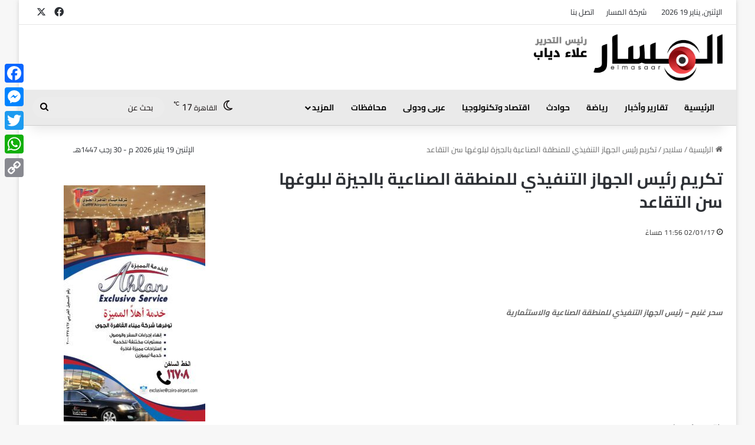

--- FILE ---
content_type: text/html; charset=UTF-8
request_url: https://elmasaar.com/2420/
body_size: 23664
content:
<!DOCTYPE html>
<html dir="rtl" lang="ar" class="" data-skin="light" prefix="og: https://ogp.me/ns#">
<head>
	<meta charset="UTF-8" />
	<link rel="profile" href="https://gmpg.org/xfn/11" />
		<style>img:is([sizes="auto" i], [sizes^="auto," i]) { contain-intrinsic-size: 3000px 1500px }</style>
	
<!-- Search Engine Optimization by Rank Math - https://rankmath.com/ -->
<title>تكريم رئيس الجهاز التنفيذي للمنطقة الصناعية بالجيزة لبلوغها سن التقاعد - جريدة المسار</title>
<meta name="description" content="كتب ـ علاء عزت"/>
<meta name="robots" content="index, follow, max-snippet:-1, max-video-preview:-1, max-image-preview:large"/>
<link rel="canonical" href="https://elmasaar.com/2420/" />
<meta property="og:locale" content="ar_AR" />
<meta property="og:type" content="article" />
<meta property="og:title" content="تكريم رئيس الجهاز التنفيذي للمنطقة الصناعية بالجيزة لبلوغها سن التقاعد - جريدة المسار" />
<meta property="og:description" content="كتب ـ علاء عزت" />
<meta property="og:url" content="https://elmasaar.com/2420/" />
<meta property="og:site_name" content="جريدة المسار" />
<meta property="article:tag" content="اخبار الجيزة" />
<meta property="article:tag" content="رئيسة الجهاز التنفيذي للمنطقة الصناعية والاستثمارية" />
<meta property="article:tag" content="سحر غنيم" />
<meta property="article:tag" content="محافظة الجيزة" />
<meta property="article:section" content="سلايدر" />
<meta property="og:image" content="https://elmasaar.com/wp-content/uploads/2017/01/سحر-غنيم-1-1-600x380.jpg" />
<meta property="og:image:secure_url" content="https://elmasaar.com/wp-content/uploads/2017/01/سحر-غنيم-1-1-600x380.jpg" />
<meta property="og:image:alt" content="تكريم رئيس الجهاز التنفيذي للمنطقة الصناعية بالجيزة لبلوغها سن التقاعد" />
<meta property="article:published_time" content="2017-01-02T23:56:44+02:00" />
<meta name="twitter:card" content="summary_large_image" />
<meta name="twitter:title" content="تكريم رئيس الجهاز التنفيذي للمنطقة الصناعية بالجيزة لبلوغها سن التقاعد - جريدة المسار" />
<meta name="twitter:description" content="كتب ـ علاء عزت" />
<meta name="twitter:image" content="https://elmasaar.com/wp-content/uploads/2017/01/سحر-غنيم-1-1-600x380.jpg" />
<meta name="twitter:label1" content="Written by" />
<meta name="twitter:data1" content="مروان محمد" />
<meta name="twitter:label2" content="Time to read" />
<meta name="twitter:data2" content="Less than a minute" />
<script type="application/ld+json" class="rank-math-schema">{"@context":"https://schema.org","@graph":[{"@type":["Person","Organization"],"@id":"https://elmasaar.com/#person","name":"\u062c\u0631\u064a\u062f\u0629 \u0627\u0644\u0645\u0633\u0627\u0631"},{"@type":"WebSite","@id":"https://elmasaar.com/#website","url":"https://elmasaar.com","name":"\u062c\u0631\u064a\u062f\u0629 \u0627\u0644\u0645\u0633\u0627\u0631","publisher":{"@id":"https://elmasaar.com/#person"},"inLanguage":"ar"},{"@type":"ImageObject","@id":"https://elmasaar.com/wp-content/uploads/2017/01/\u0633\u062d\u0631-\u063a\u0646\u064a\u0645-1-1-600x380.jpg","url":"https://elmasaar.com/wp-content/uploads/2017/01/\u0633\u062d\u0631-\u063a\u0646\u064a\u0645-1-1-600x380.jpg","width":"200","height":"200","inLanguage":"ar"},{"@type":"WebPage","@id":"https://elmasaar.com/2420/#webpage","url":"https://elmasaar.com/2420/","name":"\u062a\u0643\u0631\u064a\u0645 \u0631\u0626\u064a\u0633 \u0627\u0644\u062c\u0647\u0627\u0632 \u0627\u0644\u062a\u0646\u0641\u064a\u0630\u064a \u0644\u0644\u0645\u0646\u0637\u0642\u0629 \u0627\u0644\u0635\u0646\u0627\u0639\u064a\u0629 \u0628\u0627\u0644\u062c\u064a\u0632\u0629 \u0644\u0628\u0644\u0648\u063a\u0647\u0627 \u0633\u0646 \u0627\u0644\u062a\u0642\u0627\u0639\u062f - \u062c\u0631\u064a\u062f\u0629 \u0627\u0644\u0645\u0633\u0627\u0631","datePublished":"2017-01-02T23:56:44+02:00","dateModified":"2017-01-02T23:56:44+02:00","isPartOf":{"@id":"https://elmasaar.com/#website"},"primaryImageOfPage":{"@id":"https://elmasaar.com/wp-content/uploads/2017/01/\u0633\u062d\u0631-\u063a\u0646\u064a\u0645-1-1-600x380.jpg"},"inLanguage":"ar"},{"@type":"Person","@id":"https://elmasaar.com/author/marwan/","name":"\u0645\u0631\u0648\u0627\u0646 \u0645\u062d\u0645\u062f","url":"https://elmasaar.com/author/marwan/","image":{"@type":"ImageObject","@id":"https://secure.gravatar.com/avatar/fd25c0a809f552f6a9a4a1f92886176072196fbb488fafb2a591bade419ac070?s=96&amp;d=mm&amp;r=g","url":"https://secure.gravatar.com/avatar/fd25c0a809f552f6a9a4a1f92886176072196fbb488fafb2a591bade419ac070?s=96&amp;d=mm&amp;r=g","caption":"\u0645\u0631\u0648\u0627\u0646 \u0645\u062d\u0645\u062f","inLanguage":"ar"}},{"@type":"BlogPosting","headline":"\u062a\u0643\u0631\u064a\u0645 \u0631\u0626\u064a\u0633 \u0627\u0644\u062c\u0647\u0627\u0632 \u0627\u0644\u062a\u0646\u0641\u064a\u0630\u064a \u0644\u0644\u0645\u0646\u0637\u0642\u0629 \u0627\u0644\u0635\u0646\u0627\u0639\u064a\u0629 \u0628\u0627\u0644\u062c\u064a\u0632\u0629 \u0644\u0628\u0644\u0648\u063a\u0647\u0627 \u0633\u0646 \u0627\u0644\u062a\u0642\u0627\u0639\u062f - \u062c\u0631\u064a\u062f\u0629 \u0627\u0644\u0645\u0633\u0627\u0631","datePublished":"2017-01-02T23:56:44+02:00","dateModified":"2017-01-02T23:56:44+02:00","articleSection":"\u0633\u0644\u0627\u064a\u062f\u0631, \u0645\u062d\u0627\u0641\u0638\u0627\u062a","author":{"@id":"https://elmasaar.com/author/marwan/","name":"\u0645\u0631\u0648\u0627\u0646 \u0645\u062d\u0645\u062f"},"publisher":{"@id":"https://elmasaar.com/#person"},"description":"\u0643\u062a\u0628 \u0640 \u0639\u0644\u0627\u0621 \u0639\u0632\u062a","name":"\u062a\u0643\u0631\u064a\u0645 \u0631\u0626\u064a\u0633 \u0627\u0644\u062c\u0647\u0627\u0632 \u0627\u0644\u062a\u0646\u0641\u064a\u0630\u064a \u0644\u0644\u0645\u0646\u0637\u0642\u0629 \u0627\u0644\u0635\u0646\u0627\u0639\u064a\u0629 \u0628\u0627\u0644\u062c\u064a\u0632\u0629 \u0644\u0628\u0644\u0648\u063a\u0647\u0627 \u0633\u0646 \u0627\u0644\u062a\u0642\u0627\u0639\u062f - \u062c\u0631\u064a\u062f\u0629 \u0627\u0644\u0645\u0633\u0627\u0631","@id":"https://elmasaar.com/2420/#richSnippet","isPartOf":{"@id":"https://elmasaar.com/2420/#webpage"},"image":{"@id":"https://elmasaar.com/wp-content/uploads/2017/01/\u0633\u062d\u0631-\u063a\u0646\u064a\u0645-1-1-600x380.jpg"},"inLanguage":"ar","mainEntityOfPage":{"@id":"https://elmasaar.com/2420/#webpage"}}]}</script>
<!-- /Rank Math WordPress SEO plugin -->

<link rel='dns-prefetch' href='//static.addtoany.com' />
<link rel="alternate" type="application/rss+xml" title="جريدة المسار &laquo; الخلاصة" href="https://elmasaar.com/feed/" />
<link rel="alternate" type="application/rss+xml" title="جريدة المسار &laquo; خلاصة التعليقات" href="https://elmasaar.com/comments/feed/" />

		<style type="text/css">
			:root{				
			--tie-preset-gradient-1: linear-gradient(135deg, rgba(6, 147, 227, 1) 0%, rgb(155, 81, 224) 100%);
			--tie-preset-gradient-2: linear-gradient(135deg, rgb(122, 220, 180) 0%, rgb(0, 208, 130) 100%);
			--tie-preset-gradient-3: linear-gradient(135deg, rgba(252, 185, 0, 1) 0%, rgba(255, 105, 0, 1) 100%);
			--tie-preset-gradient-4: linear-gradient(135deg, rgba(255, 105, 0, 1) 0%, rgb(207, 46, 46) 100%);
			--tie-preset-gradient-5: linear-gradient(135deg, rgb(238, 238, 238) 0%, rgb(169, 184, 195) 100%);
			--tie-preset-gradient-6: linear-gradient(135deg, rgb(74, 234, 220) 0%, rgb(151, 120, 209) 20%, rgb(207, 42, 186) 40%, rgb(238, 44, 130) 60%, rgb(251, 105, 98) 80%, rgb(254, 248, 76) 100%);
			--tie-preset-gradient-7: linear-gradient(135deg, rgb(255, 206, 236) 0%, rgb(152, 150, 240) 100%);
			--tie-preset-gradient-8: linear-gradient(135deg, rgb(254, 205, 165) 0%, rgb(254, 45, 45) 50%, rgb(107, 0, 62) 100%);
			--tie-preset-gradient-9: linear-gradient(135deg, rgb(255, 203, 112) 0%, rgb(199, 81, 192) 50%, rgb(65, 88, 208) 100%);
			--tie-preset-gradient-10: linear-gradient(135deg, rgb(255, 245, 203) 0%, rgb(182, 227, 212) 50%, rgb(51, 167, 181) 100%);
			--tie-preset-gradient-11: linear-gradient(135deg, rgb(202, 248, 128) 0%, rgb(113, 206, 126) 100%);
			--tie-preset-gradient-12: linear-gradient(135deg, rgb(2, 3, 129) 0%, rgb(40, 116, 252) 100%);
			--tie-preset-gradient-13: linear-gradient(135deg, #4D34FA, #ad34fa);
			--tie-preset-gradient-14: linear-gradient(135deg, #0057FF, #31B5FF);
			--tie-preset-gradient-15: linear-gradient(135deg, #FF007A, #FF81BD);
			--tie-preset-gradient-16: linear-gradient(135deg, #14111E, #4B4462);
			--tie-preset-gradient-17: linear-gradient(135deg, #F32758, #FFC581);

			
					--main-nav-background: #1f2024;
					--main-nav-secondry-background: rgba(0,0,0,0.2);
					--main-nav-primary-color: #0088ff;
					--main-nav-contrast-primary-color: #FFFFFF;
					--main-nav-text-color: #FFFFFF;
					--main-nav-secondry-text-color: rgba(225,255,255,0.5);
					--main-nav-main-border-color: rgba(255,255,255,0.07);
					--main-nav-secondry-border-color: rgba(255,255,255,0.04);
				
			}
		</style>
	<meta name="viewport" content="width=device-width, initial-scale=1.0" /><script type="text/javascript">
/* <![CDATA[ */
window._wpemojiSettings = {"baseUrl":"https:\/\/s.w.org\/images\/core\/emoji\/15.1.0\/72x72\/","ext":".png","svgUrl":"https:\/\/s.w.org\/images\/core\/emoji\/15.1.0\/svg\/","svgExt":".svg","source":{"concatemoji":"https:\/\/elmasaar.com\/wp-includes\/js\/wp-emoji-release.min.js?ver=6.8.1"}};
/*! This file is auto-generated */
!function(i,n){var o,s,e;function c(e){try{var t={supportTests:e,timestamp:(new Date).valueOf()};sessionStorage.setItem(o,JSON.stringify(t))}catch(e){}}function p(e,t,n){e.clearRect(0,0,e.canvas.width,e.canvas.height),e.fillText(t,0,0);var t=new Uint32Array(e.getImageData(0,0,e.canvas.width,e.canvas.height).data),r=(e.clearRect(0,0,e.canvas.width,e.canvas.height),e.fillText(n,0,0),new Uint32Array(e.getImageData(0,0,e.canvas.width,e.canvas.height).data));return t.every(function(e,t){return e===r[t]})}function u(e,t,n){switch(t){case"flag":return n(e,"\ud83c\udff3\ufe0f\u200d\u26a7\ufe0f","\ud83c\udff3\ufe0f\u200b\u26a7\ufe0f")?!1:!n(e,"\ud83c\uddfa\ud83c\uddf3","\ud83c\uddfa\u200b\ud83c\uddf3")&&!n(e,"\ud83c\udff4\udb40\udc67\udb40\udc62\udb40\udc65\udb40\udc6e\udb40\udc67\udb40\udc7f","\ud83c\udff4\u200b\udb40\udc67\u200b\udb40\udc62\u200b\udb40\udc65\u200b\udb40\udc6e\u200b\udb40\udc67\u200b\udb40\udc7f");case"emoji":return!n(e,"\ud83d\udc26\u200d\ud83d\udd25","\ud83d\udc26\u200b\ud83d\udd25")}return!1}function f(e,t,n){var r="undefined"!=typeof WorkerGlobalScope&&self instanceof WorkerGlobalScope?new OffscreenCanvas(300,150):i.createElement("canvas"),a=r.getContext("2d",{willReadFrequently:!0}),o=(a.textBaseline="top",a.font="600 32px Arial",{});return e.forEach(function(e){o[e]=t(a,e,n)}),o}function t(e){var t=i.createElement("script");t.src=e,t.defer=!0,i.head.appendChild(t)}"undefined"!=typeof Promise&&(o="wpEmojiSettingsSupports",s=["flag","emoji"],n.supports={everything:!0,everythingExceptFlag:!0},e=new Promise(function(e){i.addEventListener("DOMContentLoaded",e,{once:!0})}),new Promise(function(t){var n=function(){try{var e=JSON.parse(sessionStorage.getItem(o));if("object"==typeof e&&"number"==typeof e.timestamp&&(new Date).valueOf()<e.timestamp+604800&&"object"==typeof e.supportTests)return e.supportTests}catch(e){}return null}();if(!n){if("undefined"!=typeof Worker&&"undefined"!=typeof OffscreenCanvas&&"undefined"!=typeof URL&&URL.createObjectURL&&"undefined"!=typeof Blob)try{var e="postMessage("+f.toString()+"("+[JSON.stringify(s),u.toString(),p.toString()].join(",")+"));",r=new Blob([e],{type:"text/javascript"}),a=new Worker(URL.createObjectURL(r),{name:"wpTestEmojiSupports"});return void(a.onmessage=function(e){c(n=e.data),a.terminate(),t(n)})}catch(e){}c(n=f(s,u,p))}t(n)}).then(function(e){for(var t in e)n.supports[t]=e[t],n.supports.everything=n.supports.everything&&n.supports[t],"flag"!==t&&(n.supports.everythingExceptFlag=n.supports.everythingExceptFlag&&n.supports[t]);n.supports.everythingExceptFlag=n.supports.everythingExceptFlag&&!n.supports.flag,n.DOMReady=!1,n.readyCallback=function(){n.DOMReady=!0}}).then(function(){return e}).then(function(){var e;n.supports.everything||(n.readyCallback(),(e=n.source||{}).concatemoji?t(e.concatemoji):e.wpemoji&&e.twemoji&&(t(e.twemoji),t(e.wpemoji)))}))}((window,document),window._wpemojiSettings);
/* ]]> */
</script>
<link rel='stylesheet' id='dce-dynamic-visibility-style-css' href='https://elmasaar.com/wp-content/plugins/dynamic-visibility-for-elementor/assets/css/dynamic-visibility.css?ver=5.0.16' type='text/css' media='all' />
<style id='wp-emoji-styles-inline-css' type='text/css'>

	img.wp-smiley, img.emoji {
		display: inline !important;
		border: none !important;
		box-shadow: none !important;
		height: 1em !important;
		width: 1em !important;
		margin: 0 0.07em !important;
		vertical-align: -0.1em !important;
		background: none !important;
		padding: 0 !important;
	}
</style>
<link rel='stylesheet' id='addtoany-css' href='https://elmasaar.com/wp-content/plugins/add-to-any/addtoany.min.css?ver=1.16' type='text/css' media='all' />
<style id='addtoany-inline-css' type='text/css'>
@media screen and (max-width:980px){
.a2a_floating_style.a2a_vertical_style{display:none;}
}
</style>
<link rel='stylesheet' id='tie-css-base-css' href='https://elmasaar.com/wp-content/themes/jannah/assets/css/base.min.css?ver=7.0.3' type='text/css' media='all' />
<link rel='stylesheet' id='tie-css-styles-css' href='https://elmasaar.com/wp-content/themes/jannah/assets/css/style.min.css?ver=7.0.3' type='text/css' media='all' />
<link rel='stylesheet' id='tie-css-widgets-css' href='https://elmasaar.com/wp-content/themes/jannah/assets/css/widgets.min.css?ver=7.0.3' type='text/css' media='all' />
<link rel='stylesheet' id='tie-css-helpers-css' href='https://elmasaar.com/wp-content/themes/jannah/assets/css/helpers.min.css?ver=7.0.3' type='text/css' media='all' />
<link rel='stylesheet' id='tie-fontawesome5-css' href='https://elmasaar.com/wp-content/themes/jannah/assets/css/fontawesome.css?ver=7.0.3' type='text/css' media='all' />
<link rel='stylesheet' id='tie-css-ilightbox-css' href='https://elmasaar.com/wp-content/themes/jannah/assets/ilightbox/dark-skin/skin.css?ver=7.0.3' type='text/css' media='all' />
<link rel='stylesheet' id='tie-css-single-css' href='https://elmasaar.com/wp-content/themes/jannah/assets/css/single.min.css?ver=7.0.3' type='text/css' media='all' />
<link rel='stylesheet' id='tie-css-print-css' href='https://elmasaar.com/wp-content/themes/jannah/assets/css/print.css?ver=7.0.3' type='text/css' media='print' />
<style id='tie-css-print-inline-css' type='text/css'>
.wf-active body{font-family: 'Cairo';}.wf-active .logo-text,.wf-active h1,.wf-active h2,.wf-active h3,.wf-active h4,.wf-active h5,.wf-active h6,.wf-active .the-subtitle{font-family: 'Cairo';}.wf-active #main-nav .main-menu > ul > li > a{font-family: 'Cairo';}.wf-active blockquote p{font-family: 'Cairo';}#main-nav .main-menu > ul > li > a{font-weight: 700;}#main-nav .main-menu > ul ul li a{font-weight: 700;}.entry-header h1.entry-title{font-size: 28px;}#the-post .entry-content,#the-post .entry-content p{font-weight: 700;}#tie-wrapper .mag-box-title h3{font-weight: 700;}@media (min-width: 768px){.section-title.section-title-default,.section-title-centered{font-weight: 700;}}@media (min-width: 768px){.section-title-big{font-weight: 700;}}:root:root{--brand-color: #e82c17;--dark-brand-color: #b60000;--bright-color: #FFFFFF;--base-color: #2c2f34;}#reading-position-indicator{box-shadow: 0 0 10px rgba( 232,44,23,0.7);}:root:root{--brand-color: #e82c17;--dark-brand-color: #b60000;--bright-color: #FFFFFF;--base-color: #2c2f34;}#reading-position-indicator{box-shadow: 0 0 10px rgba( 232,44,23,0.7);}#header-notification-bar{--tie-buttons-color: #FFFFFF;--tie-buttons-border-color: #FFFFFF;--tie-buttons-hover-color: #e1e1e1;--tie-buttons-hover-text: #000000;}#header-notification-bar{--tie-buttons-text: #000000;}#main-nav,#main-nav .menu-sub-content,#main-nav .comp-sub-menu,#main-nav ul.cats-vertical li a.is-active,#main-nav ul.cats-vertical li a:hover,#autocomplete-suggestions.search-in-main-nav{background-color: #eaeaea;}#main-nav{border-width: 0;}#theme-header #main-nav:not(.fixed-nav){bottom: 0;}#main-nav .icon-basecloud-bg:after{color: #eaeaea;}#autocomplete-suggestions.search-in-main-nav{border-color: rgba(0,0,0,0.07);}.main-nav-boxed #main-nav .main-menu-wrapper{border-width: 0;}#main-nav a:not(:hover),#main-nav a.social-link:not(:hover) span,#main-nav .dropdown-social-icons li a span,#autocomplete-suggestions.search-in-main-nav a{color: #0a0a0a;}#theme-header:not(.main-nav-boxed) #main-nav,.main-nav-boxed .main-menu-wrapper{border-bottom-color:#cecece !important;border-bottom-width:1px !important;border-right: 0 none;border-left : 0 none;}.main-nav-boxed #main-nav.fixed-nav{box-shadow: none;}.main-nav,.search-in-main-nav{--main-nav-primary-color: #e74c3c;--tie-buttons-color: #e74c3c;--tie-buttons-border-color: #e74c3c;--tie-buttons-text: #FFFFFF;--tie-buttons-hover-color: #c92e1e;}#main-nav .mega-links-head:after,#main-nav .cats-horizontal a.is-active,#main-nav .cats-horizontal a:hover,#main-nav .spinner > div{background-color: #e74c3c;}#main-nav .menu ul li:hover > a,#main-nav .menu ul li.current-menu-item:not(.mega-link-column) > a,#main-nav .components a:hover,#main-nav .components > li:hover > a,#main-nav #search-submit:hover,#main-nav .cats-vertical a.is-active,#main-nav .cats-vertical a:hover,#main-nav .mega-menu .post-meta a:hover,#main-nav .mega-menu .post-box-title a:hover,#autocomplete-suggestions.search-in-main-nav a:hover,#main-nav .spinner-circle:after{color: #e74c3c;}#main-nav .menu > li.tie-current-menu > a,#main-nav .menu > li:hover > a,.theme-header #main-nav .mega-menu .cats-horizontal a.is-active,.theme-header #main-nav .mega-menu .cats-horizontal a:hover{color: #FFFFFF;}#main-nav .menu > li.tie-current-menu > a:before,#main-nav .menu > li:hover > a:before{border-top-color: #FFFFFF;}#main-nav,#main-nav input,#main-nav #search-submit,#main-nav .fa-spinner,#main-nav .comp-sub-menu,#main-nav .tie-weather-widget{color: #0a0404;}#main-nav input::-moz-placeholder{color: #0a0404;}#main-nav input:-moz-placeholder{color: #0a0404;}#main-nav input:-ms-input-placeholder{color: #0a0404;}#main-nav input::-webkit-input-placeholder{color: #0a0404;}#main-nav .mega-menu .post-meta,#main-nav .mega-menu .post-meta a,#autocomplete-suggestions.search-in-main-nav .post-meta{color: rgba(10,4,4,0.6);}#main-nav .weather-icon .icon-cloud,#main-nav .weather-icon .icon-basecloud-bg,#main-nav .weather-icon .icon-cloud-behind{color: #0a0404 !important;}
</style>
<script type="text/javascript" id="addtoany-core-js-before">
/* <![CDATA[ */
window.a2a_config=window.a2a_config||{};a2a_config.callbacks=[];a2a_config.overlays=[];a2a_config.templates={};a2a_localize = {
	Share: "Share",
	Save: "Save",
	Subscribe: "Subscribe",
	Email: "Email",
	Bookmark: "Bookmark",
	ShowAll: "Show all",
	ShowLess: "Show less",
	FindServices: "Find service(s)",
	FindAnyServiceToAddTo: "Instantly find any service to add to",
	PoweredBy: "Powered by",
	ShareViaEmail: "Share via email",
	SubscribeViaEmail: "Subscribe via email",
	BookmarkInYourBrowser: "Bookmark in your browser",
	BookmarkInstructions: "Press Ctrl+D or \u2318+D to bookmark this page",
	AddToYourFavorites: "Add to your favorites",
	SendFromWebOrProgram: "Send from any email address or email program",
	EmailProgram: "Email program",
	More: "More&#8230;",
	ThanksForSharing: "Thanks for sharing!",
	ThanksForFollowing: "Thanks for following!"
};
/* ]]> */
</script>
<script type="text/javascript" defer src="https://static.addtoany.com/menu/page.js" id="addtoany-core-js"></script>
<script type="text/javascript" src="https://elmasaar.com/wp-includes/js/jquery/jquery.min.js?ver=3.7.1" id="jquery-core-js"></script>
<script type="text/javascript" src="https://elmasaar.com/wp-includes/js/jquery/jquery-migrate.min.js?ver=3.4.1" id="jquery-migrate-js"></script>
<script type="text/javascript" defer src="https://elmasaar.com/wp-content/plugins/add-to-any/addtoany.min.js?ver=1.1" id="addtoany-jquery-js"></script>
<link rel="https://api.w.org/" href="https://elmasaar.com/wp-json/" /><link rel="alternate" title="JSON" type="application/json" href="https://elmasaar.com/wp-json/wp/v2/posts/2420" /><link rel="stylesheet" href="https://elmasaar.com/wp-content/themes/jannah/rtl.css" type="text/css" media="screen" /><meta name="generator" content="WordPress 6.8.1" />
<link rel='shortlink' href='https://elmasaar.com/?p=2420' />
<link rel="alternate" title="oEmbed (JSON)" type="application/json+oembed" href="https://elmasaar.com/wp-json/oembed/1.0/embed?url=https%3A%2F%2Felmasaar.com%2F2420%2F" />
<link rel="alternate" title="oEmbed (XML)" type="text/xml+oembed" href="https://elmasaar.com/wp-json/oembed/1.0/embed?url=https%3A%2F%2Felmasaar.com%2F2420%2F&#038;format=xml" />
        <style type="text/css" id="pf-main-css">
            
				@media screen {
					.printfriendly {
						z-index: 1000; display: flex; margin: 0px 0px 0px 0px
					}
					.printfriendly a, .printfriendly a:link, .printfriendly a:visited, .printfriendly a:hover, .printfriendly a:active {
						font-weight: 600;
						cursor: pointer;
						text-decoration: none;
						border: none;
						-webkit-box-shadow: none;
						-moz-box-shadow: none;
						box-shadow: none;
						outline:none;
						font-size: 14px !important;
						color: #3AAA11 !important;
					}
					.printfriendly.pf-alignleft {
						justify-content: start;
					}
					.printfriendly.pf-alignright {
						justify-content: end;
					}
					.printfriendly.pf-aligncenter {
						justify-content: center;
						
					}
				}

				.pf-button-img {
					border: none;
					-webkit-box-shadow: none;
					-moz-box-shadow: none;
					box-shadow: none;
					padding: 0;
					margin: 0;
					display: inline;
					vertical-align: middle;
				}

				img.pf-button-img + .pf-button-text {
					margin-left: 6px;
				}

				@media print {
					.printfriendly {
						display: none;
					}
				}
				        </style>

            
        <style type="text/css" id="pf-excerpt-styles">
          .pf-button.pf-button-excerpt {
              display: none;
           }
        </style>

            <meta http-equiv="X-UA-Compatible" content="IE=edge">
<meta name="generator" content="Elementor 3.29.0; features: e_font_icon_svg, additional_custom_breakpoints, e_local_google_fonts; settings: css_print_method-external, google_font-enabled, font_display-auto">
			<style>
				.e-con.e-parent:nth-of-type(n+4):not(.e-lazyloaded):not(.e-no-lazyload),
				.e-con.e-parent:nth-of-type(n+4):not(.e-lazyloaded):not(.e-no-lazyload) * {
					background-image: none !important;
				}
				@media screen and (max-height: 1024px) {
					.e-con.e-parent:nth-of-type(n+3):not(.e-lazyloaded):not(.e-no-lazyload),
					.e-con.e-parent:nth-of-type(n+3):not(.e-lazyloaded):not(.e-no-lazyload) * {
						background-image: none !important;
					}
				}
				@media screen and (max-height: 640px) {
					.e-con.e-parent:nth-of-type(n+2):not(.e-lazyloaded):not(.e-no-lazyload),
					.e-con.e-parent:nth-of-type(n+2):not(.e-lazyloaded):not(.e-no-lazyload) * {
						background-image: none !important;
					}
				}
			</style>
			<link rel="icon" href="https://elmasaar.com/wp-content/uploads/2018/11/favicon.png" sizes="32x32" />
<link rel="icon" href="https://elmasaar.com/wp-content/uploads/2018/11/favicon.png" sizes="192x192" />
<link rel="apple-touch-icon" href="https://elmasaar.com/wp-content/uploads/2018/11/favicon.png" />
<meta name="msapplication-TileImage" content="https://elmasaar.com/wp-content/uploads/2018/11/favicon.png" />
		<style type="text/css" id="wp-custom-css">
			.mhz {
 color: #FF0303;
 font-size: 16px;
 font-weight: bold;
	 line-height: 50px;
 font-style: normal;
	 text-align: right;
}

.mhz2 {
 text-align: right;
 font-weight: bold;
 font-style: normal;
}

.theme-notice {
 opacity: 0.0;!important}


.post-bottom-meta a {
    background: red;
}

.entry .post-bottom-meta .post-bottom-meta-title, .entry .post-bottom-meta a {
    color: #ffffff;
}

.addtoany_share_save_container.addtoany_content.addtoany_content_bottom {
 text-align: center;
}
.mhzt {
 font-family: Cairo;
 font-size: 28px;
 font-weight: bold;
 font-style: normal;
}

.post-title.entry-title {
 margin-top: 20px;
}

		</style>
		</head>

<body id="tie-body" class="rtl wp-singular post-template-default single single-post postid-2420 single-format-standard wp-theme-jannah boxed-layout wrapper-has-shadow block-head-1 magazine2 is-thumb-overlay-disabled is-desktop is-header-layout-3 sidebar-left has-sidebar post-layout-1 narrow-title-narrow-media has-mobile-share elementor-default elementor-kit-79275">



<div class="background-overlay">

	<div id="tie-container" class="site tie-container">

		
		<div id="tie-wrapper">

			
<header id="theme-header" class="theme-header header-layout-3 main-nav-dark main-nav-default-dark main-nav-below no-stream-item top-nav-active top-nav-light top-nav-default-light top-nav-above has-shadow has-normal-width-logo mobile-header-default">
	
<nav id="top-nav"  class="has-date-menu-components top-nav header-nav" aria-label="الشريط العلوي">
	<div class="container">
		<div class="topbar-wrapper">

			
					<div class="topbar-today-date">
						الإثنين, يناير 19 2026					</div>
					
			<div class="tie-alignleft">
				<div class="top-menu header-menu"><ul id="menu-%d8%a7%d9%84%d8%b9%d9%84%d9%88%d9%8a%d8%a9" class="menu"><li id="menu-item-24205" class="menu-item menu-item-type-post_type menu-item-object-page menu-item-24205"><a href="https://elmasaar.com/%d8%b4%d8%b1%d9%83%d8%a9-%d8%a7%d9%84%d9%85%d8%b3%d8%a7%d8%b1/">شركة المسار</a></li>
<li id="menu-item-24204" class="menu-item menu-item-type-post_type menu-item-object-page menu-item-24204"><a href="https://elmasaar.com/%d8%a7%d8%aa%d8%b5%d9%84-%d8%a8%d9%86%d8%a7/">اتصل بنا</a></li>
</ul></div>			</div><!-- .tie-alignleft /-->

			<div class="tie-alignright">
				<ul class="components"> <li class="social-icons-item"><a class="social-link facebook-social-icon" rel="external noopener nofollow" target="_blank" href="https://www.facebook.com/profile.php?id=100050307287337"><span class="tie-social-icon tie-icon-facebook"></span><span class="screen-reader-text">فيسبوك</span></a></li><li class="social-icons-item"><a class="social-link twitter-social-icon" rel="external noopener nofollow" target="_blank" href="https://twitter.com/elmasaarnews"><span class="tie-social-icon tie-icon-twitter"></span><span class="screen-reader-text">X</span></a></li> </ul><!-- Components -->			</div><!-- .tie-alignright /-->

		</div><!-- .topbar-wrapper /-->
	</div><!-- .container /-->
</nav><!-- #top-nav /-->

<div class="container header-container">
	<div class="tie-row logo-row">

		
		<div class="logo-wrapper">
			<div class="tie-col-md-4 logo-container clearfix">
				<div id="mobile-header-components-area_1" class="mobile-header-components"><ul class="components"><li class="mobile-component_menu custom-menu-link"><a href="#" id="mobile-menu-icon" class=""><span class="tie-mobile-menu-icon nav-icon is-layout-1"></span><span class="screen-reader-text">القائمة</span></a></li></ul></div>
		<div id="logo" class="image-logo" style="margin-top: 10px; margin-bottom: 10px;">

			
			<a title="جريدة المسار" href="https://elmasaar.com/">
				
				<picture class="tie-logo-default tie-logo-picture">
					
					<source class="tie-logo-source-default tie-logo-source" srcset="https://elmasaar.com/wp-content/uploads/2025/11/elmasaar-logo-website.webp">
					<img class="tie-logo-img-default tie-logo-img" src="https://elmasaar.com/wp-content/uploads/2025/11/elmasaar-logo-website.webp" alt="جريدة المسار" width="300" height="90" style="max-height:90px; width: auto;" />
				</picture>
						</a>

			
		</div><!-- #logo /-->

		<div id="mobile-header-components-area_2" class="mobile-header-components"><ul class="components"><li class="mobile-component_search custom-menu-link">
				<a href="#" class="tie-search-trigger-mobile">
					<span class="tie-icon-search tie-search-icon" aria-hidden="true"></span>
					<span class="screen-reader-text">بحث عن</span>
				</a>
			</li></ul></div>			</div><!-- .tie-col /-->
		</div><!-- .logo-wrapper /-->

		
	</div><!-- .tie-row /-->
</div><!-- .container /-->

<div class="main-nav-wrapper">
	<nav id="main-nav" data-skin="search-in-main-nav" class="main-nav header-nav live-search-parent menu-style-minimal"  aria-label="القائمة الرئيسية">
		<div class="container">

			<div class="main-menu-wrapper">

				
				<div id="menu-components-wrap">

					
					<div class="main-menu main-menu-wrap">
						<div id="main-nav-menu" class="main-menu header-menu"><ul id="menu-%d8%a7%d9%84%d9%87%d9%8a%d8%af%d8%b1" class="menu"><li id="menu-item-24207" class="menu-item menu-item-type-custom menu-item-object-custom menu-item-home menu-item-24207"><a href="https://elmasaar.com">الرئيسية</a></li>
<li id="menu-item-76778" class="menu-item menu-item-type-taxonomy menu-item-object-category menu-item-76778"><a href="https://elmasaar.com/category/%d8%aa%d9%82%d8%a7%d8%b1%d9%8a%d8%b1/">تقارير وأخبار</a></li>
<li id="menu-item-24211" class="menu-item menu-item-type-taxonomy menu-item-object-category menu-item-24211"><a href="https://elmasaar.com/category/%d8%b1%d9%8a%d8%a7%d8%b6%d8%a9/">رياضة</a></li>
<li id="menu-item-24213" class="menu-item menu-item-type-taxonomy menu-item-object-category menu-item-24213"><a href="https://elmasaar.com/category/%d8%ad%d9%88%d8%a7%d8%af%d8%ab/">حوادث</a></li>
<li id="menu-item-24216" class="menu-item menu-item-type-taxonomy menu-item-object-category menu-item-24216"><a href="https://elmasaar.com/category/%d8%a7%d9%82%d8%aa%d8%b5%d8%a7%d8%af-%d9%88%d8%a8%d9%88%d8%b1%d8%b5%d8%a9/">اقتصاد وتكنولوجيا</a></li>
<li id="menu-item-75811" class="menu-item menu-item-type-taxonomy menu-item-object-category menu-item-75811"><a href="https://elmasaar.com/category/%d8%b9%d8%b1%d8%a8%d9%89-%d9%88%d8%af%d9%88%d9%84%d9%89/">عربى ودولى</a></li>
<li id="menu-item-107383" class="menu-item menu-item-type-taxonomy menu-item-object-category current-post-ancestor current-menu-parent current-post-parent menu-item-107383"><a href="https://elmasaar.com/category/%d9%85%d8%ad%d8%a7%d9%81%d8%b8%d8%a7%d8%aa/">محافظات</a></li>
<li id="menu-item-24220" class="menu-item menu-item-type-custom menu-item-object-custom menu-item-has-children menu-item-24220"><a href="#">المزيد</a>
<ul class="sub-menu menu-sub-content">
	<li id="menu-item-24221" class="menu-item menu-item-type-taxonomy menu-item-object-category menu-item-24221"><a href="https://elmasaar.com/category/%d8%b9%d8%a7%d8%ac%d9%84/">عاجل</a></li>
	<li id="menu-item-37456" class="menu-item menu-item-type-taxonomy menu-item-object-category menu-item-37456"><a href="https://elmasaar.com/category/%d8%b7%d9%8a%d8%b1%d8%a7%d9%86/">طيران</a></li>
	<li id="menu-item-24218" class="menu-item menu-item-type-taxonomy menu-item-object-category menu-item-24218"><a href="https://elmasaar.com/category/%d8%b5%d8%ad%d8%a9-%d9%88%d8%a7%d9%84%d8%a3%d8%b3%d8%b1%d8%a9/">صحة والأسرة</a></li>
	<li id="menu-item-24217" class="menu-item menu-item-type-taxonomy menu-item-object-category menu-item-24217"><a href="https://elmasaar.com/category/%d9%81%d9%86-%d9%88%d8%ab%d9%82%d8%a7%d9%81%d8%a9/">فن ومنوعات</a></li>
	<li id="menu-item-107384" class="menu-item menu-item-type-taxonomy menu-item-object-category menu-item-107384"><a href="https://elmasaar.com/category/%d8%ae%d8%af%d9%85%d8%a7%d8%aa/">خدمات</a></li>
	<li id="menu-item-107386" class="menu-item menu-item-type-taxonomy menu-item-object-category menu-item-107386"><a href="https://elmasaar.com/category/%d9%81%d8%b6%d9%81%d8%b6%d8%a9/">فضفضة</a></li>
	<li id="menu-item-24219" class="menu-item menu-item-type-taxonomy menu-item-object-category menu-item-24219"><a href="https://elmasaar.com/category/%d8%af%d9%8a%d9%86/">دين</a></li>
</ul>
</li>
</ul></div>					</div><!-- .main-menu /-->

					<ul class="components"><li class="weather-menu-item menu-item custom-menu-link">
				<div class="tie-weather-widget is-animated" title="سماء صافية">
					<div class="weather-wrap">

						<div class="weather-forecast-day small-weather-icons">
							
					<div class="weather-icon">
						<div class="icon-moon"></div>
					</div>
										</div><!-- .weather-forecast-day -->

						<div class="city-data">
							<span>القاهرة</span>
							<span class="weather-current-temp">
								17								<sup>&#x2103;</sup>
							</span>
						</div><!-- .city-data -->

					</div><!-- .weather-wrap -->
				</div><!-- .tie-weather-widget -->
				</li>			<li class="search-bar menu-item custom-menu-link" aria-label="بحث">
				<form method="get" id="search" action="https://elmasaar.com/">
					<input id="search-input" class="is-ajax-search"  inputmode="search" type="text" name="s" title="بحث عن" placeholder="بحث عن" />
					<button id="search-submit" type="submit">
						<span class="tie-icon-search tie-search-icon" aria-hidden="true"></span>
						<span class="screen-reader-text">بحث عن</span>
					</button>
				</form>
			</li>
			</ul><!-- Components -->
				</div><!-- #menu-components-wrap /-->
			</div><!-- .main-menu-wrapper /-->
		</div><!-- .container /-->

			</nav><!-- #main-nav /-->
</div><!-- .main-nav-wrapper /-->

</header>

<div id="content" class="site-content container"><div id="main-content-row" class="tie-row main-content-row">

<div class="main-content tie-col-md-8 tie-col-xs-12" role="main">

	
	<article id="the-post" class="container-wrapper post-content tie-standard">

		
<header class="entry-header-outer">

	<nav id="breadcrumb"><a href="https://elmasaar.com/"><span class="tie-icon-home" aria-hidden="true"></span> الرئيسية</a><em class="delimiter">/</em><a href="https://elmasaar.com/category/%d8%b3%d9%84%d8%a7%d9%8a%d8%af%d8%b1/">سلايدر</a><em class="delimiter">/</em><span class="current">تكريم رئيس الجهاز التنفيذي للمنطقة الصناعية بالجيزة لبلوغها سن التقاعد</span></nav><script type="application/ld+json">{"@context":"http:\/\/schema.org","@type":"BreadcrumbList","@id":"#Breadcrumb","itemListElement":[{"@type":"ListItem","position":1,"item":{"name":"\u0627\u0644\u0631\u0626\u064a\u0633\u064a\u0629","@id":"https:\/\/elmasaar.com\/"}},{"@type":"ListItem","position":2,"item":{"name":"\u0633\u0644\u0627\u064a\u062f\u0631","@id":"https:\/\/elmasaar.com\/category\/%d8%b3%d9%84%d8%a7%d9%8a%d8%af%d8%b1\/"}}]}</script>
	<div class="entry-header">

		
		<h1 class="post-title entry-title">
			تكريم رئيس الجهاز التنفيذي للمنطقة الصناعية بالجيزة لبلوغها سن التقاعد		</h1>

<!-- Mohamed Hamed | Shortcode /-->
		<div data-elementor-type="section" data-elementor-id="96247" class="elementor elementor-96247" data-elementor-post-type="elementor_library">
			<div class="elementor-element elementor-element-9a46007 e-flex e-con-boxed e-con e-parent" data-id="9a46007" data-element_type="container">
					<div class="e-con-inner">
		<!-- dce invisible element 89b53c7 --><!-- dce invisible element ab61989 -->			</div>
				</div>
				</div>
				
		<div class="single-post-meta post-meta clearfix"><span class="date meta-item tie-icon">02/01/17 11:56 مساءً</span><div class="tie-alignright"></div></div><!-- .post-meta -->	</div><!-- .entry-header /-->

	
	
</header><!-- .entry-header-outer /-->



		<div class="entry-content entry clearfix">

			<div class="stream-item stream-item-above-post-content"><div class="stream-item-size" style=""><br>
<div class="mhz"></div>
<div class="mhz"></div>
<div class="mhz"></div>
<div class="mhz"></div>
<div class="mhz"></div>
<br>
<div class="mhz2"></div>
</div></div>
			<div class="pf-content"><figure id="attachment_2436" aria-describedby="caption-attachment-2436" style="width: 600px" class="wp-caption alignright"><img fetchpriority="high" decoding="async" class="size-medium wp-image-2436" src="https://elmasaar.com/wp-content/uploads/2017/01/سحر-غنيم-1-1-600x380.jpg" alt="" width="600" height="380" /><figcaption id="caption-attachment-2436" class="wp-caption-text">سحر غنيم &#8211; رئيس الجهاز التنفيذي للمنطقة الصناعية والاستثمارية</figcaption></figure>
<p>&nbsp;</p>
<p>&nbsp;</p>
<p>&nbsp;</p>
<p>&nbsp;</p>
<p>كتب ـ علاء عزت</p>
<p>&nbsp;</p>
<p>&nbsp;</p>
<p>&nbsp;</p>
<p>كرم الجهاز التنفيذي للمنطقة الصناعية والاستثمارية، بمحافظة الجيزة اليوم الاثنين، سحر غنيم رئيس الجهاز، لبلوغها السن القانونية للتقاعد.</p>
<p>&nbsp;</p>
<p>حضر حفل التكريم، مديرو الإدارات وموظفو الجهاز، ممن حرصوا على المشاركة في تكريم ووداع، سحر غنيم، والتي وصفوها بأنها كانت بمثابة الأم والأب لهم.</p>
<p>&nbsp;</p>
<p>وأكد مديرو الإدارات وموظفو الجهاز أن غنيم تمكنت خلال فترة مسئوليتها، من رفع كفاءة الاداء الإداري والفني بالجهاز، مما كان له الآثر الأكبر في تسهيل وإنهاء طلبات المستثمرين، وأصحاب الشركات والمصانع المتعاملين مع الجهاز.</p>
<p>&nbsp;</p>
<p>من جانبها، أشادت سحر غنيم، في كلمتها خلال الحفل، وصفتها بروح المودة والتعاون التي يتميز بها العاملون بالجهاز، مؤكدةً استعدادها الكامل، للتعاون مع أي مسئول يأتي بعدها، ومده بالمعلومات والخبرات، التي يحتاج إليها.</p>
<p>&nbsp;</p>
<div class="printfriendly pf-button pf-button-content pf-aligncenter">
                    <a href="#" rel="nofollow" onclick="window.print(); return false;" title="Printer Friendly, PDF & Email">
                    <img decoding="async" src="https://elmasaar.com/wp-content/uploads/2023/11/print.webp" alt="Print Friendly, PDF & Email" class="pf-button-img" style="width: 187px;height: 42px;"  />
                    </a>
                </div></div><div class="addtoany_share_save_container addtoany_content addtoany_content_bottom"><div class="a2a_kit a2a_kit_size_32 addtoany_list" data-a2a-url="https://elmasaar.com/2420/" data-a2a-title="تكريم رئيس الجهاز التنفيذي للمنطقة الصناعية بالجيزة لبلوغها سن التقاعد"><a class="a2a_button_facebook" href="https://www.addtoany.com/add_to/facebook?linkurl=https%3A%2F%2Felmasaar.com%2F2420%2F&amp;linkname=%D8%AA%D9%83%D8%B1%D9%8A%D9%85%20%D8%B1%D8%A6%D9%8A%D8%B3%20%D8%A7%D9%84%D8%AC%D9%87%D8%A7%D8%B2%20%D8%A7%D9%84%D8%AA%D9%86%D9%81%D9%8A%D8%B0%D9%8A%20%D9%84%D9%84%D9%85%D9%86%D8%B7%D9%82%D8%A9%20%D8%A7%D9%84%D8%B5%D9%86%D8%A7%D8%B9%D9%8A%D8%A9%20%D8%A8%D8%A7%D9%84%D8%AC%D9%8A%D8%B2%D8%A9%20%D9%84%D8%A8%D9%84%D9%88%D8%BA%D9%87%D8%A7%20%D8%B3%D9%86%20%D8%A7%D9%84%D8%AA%D9%82%D8%A7%D8%B9%D8%AF" title="Facebook" rel="nofollow noopener" target="_blank"></a><a class="a2a_button_facebook_messenger" href="https://www.addtoany.com/add_to/facebook_messenger?linkurl=https%3A%2F%2Felmasaar.com%2F2420%2F&amp;linkname=%D8%AA%D9%83%D8%B1%D9%8A%D9%85%20%D8%B1%D8%A6%D9%8A%D8%B3%20%D8%A7%D9%84%D8%AC%D9%87%D8%A7%D8%B2%20%D8%A7%D9%84%D8%AA%D9%86%D9%81%D9%8A%D8%B0%D9%8A%20%D9%84%D9%84%D9%85%D9%86%D8%B7%D9%82%D8%A9%20%D8%A7%D9%84%D8%B5%D9%86%D8%A7%D8%B9%D9%8A%D8%A9%20%D8%A8%D8%A7%D9%84%D8%AC%D9%8A%D8%B2%D8%A9%20%D9%84%D8%A8%D9%84%D9%88%D8%BA%D9%87%D8%A7%20%D8%B3%D9%86%20%D8%A7%D9%84%D8%AA%D9%82%D8%A7%D8%B9%D8%AF" title="Messenger" rel="nofollow noopener" target="_blank"></a><a class="a2a_button_twitter" href="https://www.addtoany.com/add_to/twitter?linkurl=https%3A%2F%2Felmasaar.com%2F2420%2F&amp;linkname=%D8%AA%D9%83%D8%B1%D9%8A%D9%85%20%D8%B1%D8%A6%D9%8A%D8%B3%20%D8%A7%D9%84%D8%AC%D9%87%D8%A7%D8%B2%20%D8%A7%D9%84%D8%AA%D9%86%D9%81%D9%8A%D8%B0%D9%8A%20%D9%84%D9%84%D9%85%D9%86%D8%B7%D9%82%D8%A9%20%D8%A7%D9%84%D8%B5%D9%86%D8%A7%D8%B9%D9%8A%D8%A9%20%D8%A8%D8%A7%D9%84%D8%AC%D9%8A%D8%B2%D8%A9%20%D9%84%D8%A8%D9%84%D9%88%D8%BA%D9%87%D8%A7%20%D8%B3%D9%86%20%D8%A7%D9%84%D8%AA%D9%82%D8%A7%D8%B9%D8%AF" title="Twitter" rel="nofollow noopener" target="_blank"></a><a class="a2a_button_whatsapp" href="https://www.addtoany.com/add_to/whatsapp?linkurl=https%3A%2F%2Felmasaar.com%2F2420%2F&amp;linkname=%D8%AA%D9%83%D8%B1%D9%8A%D9%85%20%D8%B1%D8%A6%D9%8A%D8%B3%20%D8%A7%D9%84%D8%AC%D9%87%D8%A7%D8%B2%20%D8%A7%D9%84%D8%AA%D9%86%D9%81%D9%8A%D8%B0%D9%8A%20%D9%84%D9%84%D9%85%D9%86%D8%B7%D9%82%D8%A9%20%D8%A7%D9%84%D8%B5%D9%86%D8%A7%D8%B9%D9%8A%D8%A9%20%D8%A8%D8%A7%D9%84%D8%AC%D9%8A%D8%B2%D8%A9%20%D9%84%D8%A8%D9%84%D9%88%D8%BA%D9%87%D8%A7%20%D8%B3%D9%86%20%D8%A7%D9%84%D8%AA%D9%82%D8%A7%D8%B9%D8%AF" title="WhatsApp" rel="nofollow noopener" target="_blank"></a><a class="a2a_button_copy_link" href="https://www.addtoany.com/add_to/copy_link?linkurl=https%3A%2F%2Felmasaar.com%2F2420%2F&amp;linkname=%D8%AA%D9%83%D8%B1%D9%8A%D9%85%20%D8%B1%D8%A6%D9%8A%D8%B3%20%D8%A7%D9%84%D8%AC%D9%87%D8%A7%D8%B2%20%D8%A7%D9%84%D8%AA%D9%86%D9%81%D9%8A%D8%B0%D9%8A%20%D9%84%D9%84%D9%85%D9%86%D8%B7%D9%82%D8%A9%20%D8%A7%D9%84%D8%B5%D9%86%D8%A7%D8%B9%D9%8A%D8%A9%20%D8%A8%D8%A7%D9%84%D8%AC%D9%8A%D8%B2%D8%A9%20%D9%84%D8%A8%D9%84%D9%88%D8%BA%D9%87%D8%A7%20%D8%B3%D9%86%20%D8%A7%D9%84%D8%AA%D9%82%D8%A7%D8%B9%D8%AF" title="Copy Link" rel="nofollow noopener" target="_blank"></a></div></div>
			<div class="stream-item stream-item-below-post-content">
					<a href="https://www.egyptair.com/ar/Pages/HomePage.aspx" title="" target="_blank" >
						<img src="https://elmasaar.com/wp-content/uploads/2026/01/6541.webp" alt="" width="728" height="91" />
					</a>
				</div><div class="post-bottom-meta post-bottom-tags post-tags-modern"><div class="post-bottom-meta-title"><span class="tie-icon-tags" aria-hidden="true"></span> الوسوم</div><span class="tagcloud"><a href="https://elmasaar.com/tag/%d8%a7%d8%ae%d8%a8%d8%a7%d8%b1-%d8%a7%d9%84%d8%ac%d9%8a%d8%b2%d8%a9/" rel="tag">اخبار الجيزة</a> <a href="https://elmasaar.com/tag/%d8%b1%d8%a6%d9%8a%d8%b3%d8%a9-%d8%a7%d9%84%d8%ac%d9%87%d8%a7%d8%b2-%d8%a7%d9%84%d8%aa%d9%86%d9%81%d9%8a%d8%b0%d9%8a-%d9%84%d9%84%d9%85%d9%86%d8%b7%d9%82%d8%a9-%d8%a7%d9%84%d8%b5%d9%86%d8%a7%d8%b9/" rel="tag">رئيسة الجهاز التنفيذي للمنطقة الصناعية والاستثمارية</a> <a href="https://elmasaar.com/tag/%d8%b3%d8%ad%d8%b1-%d8%ba%d9%86%d9%8a%d9%85/" rel="tag">سحر غنيم</a></span></div>
		</div><!-- .entry-content /-->

				<div id="post-extra-info">
			<div class="theiaStickySidebar">
				<div class="single-post-meta post-meta clearfix"><span class="date meta-item tie-icon">02/01/17 11:56 مساءً</span><div class="tie-alignright"></div></div><!-- .post-meta -->
			</div>
		</div>

		<div class="clearfix"></div>
		<script id="tie-schema-json" type="application/ld+json">{"@context":"http:\/\/schema.org","@type":"NewsArticle","dateCreated":"2017-01-02T23:56:44+02:00","datePublished":"2017-01-02T23:56:44+02:00","dateModified":"2017-01-02T23:56:44+02:00","headline":"\u062a\u0643\u0631\u064a\u0645 \u0631\u0626\u064a\u0633 \u0627\u0644\u062c\u0647\u0627\u0632 \u0627\u0644\u062a\u0646\u0641\u064a\u0630\u064a \u0644\u0644\u0645\u0646\u0637\u0642\u0629 \u0627\u0644\u0635\u0646\u0627\u0639\u064a\u0629 \u0628\u0627\u0644\u062c\u064a\u0632\u0629 \u0644\u0628\u0644\u0648\u063a\u0647\u0627 \u0633\u0646 \u0627\u0644\u062a\u0642\u0627\u0639\u062f","name":"\u062a\u0643\u0631\u064a\u0645 \u0631\u0626\u064a\u0633 \u0627\u0644\u062c\u0647\u0627\u0632 \u0627\u0644\u062a\u0646\u0641\u064a\u0630\u064a \u0644\u0644\u0645\u0646\u0637\u0642\u0629 \u0627\u0644\u0635\u0646\u0627\u0639\u064a\u0629 \u0628\u0627\u0644\u062c\u064a\u0632\u0629 \u0644\u0628\u0644\u0648\u063a\u0647\u0627 \u0633\u0646 \u0627\u0644\u062a\u0642\u0627\u0639\u062f","keywords":"\u0627\u062e\u0628\u0627\u0631 \u0627\u0644\u062c\u064a\u0632\u0629,\u0631\u0626\u064a\u0633\u0629 \u0627\u0644\u062c\u0647\u0627\u0632 \u0627\u0644\u062a\u0646\u0641\u064a\u0630\u064a \u0644\u0644\u0645\u0646\u0637\u0642\u0629 \u0627\u0644\u0635\u0646\u0627\u0639\u064a\u0629 \u0648\u0627\u0644\u0627\u0633\u062a\u062b\u0645\u0627\u0631\u064a\u0629,\u0633\u062d\u0631 \u063a\u0646\u064a\u0645,\u0645\u062d\u0627\u0641\u0638\u0629 \u0627\u0644\u062c\u064a\u0632\u0629","url":"https:\/\/elmasaar.com\/2420\/","description":"&nbsp; &nbsp; &nbsp; &nbsp; \u0643\u062a\u0628 \u0640 \u0639\u0644\u0627\u0621 \u0639\u0632\u062a &nbsp; &nbsp; &nbsp; \u0643\u0631\u0645 \u0627\u0644\u062c\u0647\u0627\u0632 \u0627\u0644\u062a\u0646\u0641\u064a\u0630\u064a \u0644\u0644\u0645\u0646\u0637\u0642\u0629 \u0627\u0644\u0635\u0646\u0627\u0639\u064a\u0629 \u0648\u0627\u0644\u0627\u0633\u062a\u062b\u0645\u0627\u0631\u064a\u0629\u060c \u0628\u0645\u062d\u0627\u0641\u0638\u0629 \u0627\u0644\u062c\u064a\u0632\u0629 \u0627\u0644\u064a\u0648\u0645 \u0627\u0644\u0627\u062b\u0646\u064a\u0646\u060c \u0633\u062d\u0631 \u063a\u0646\u064a\u0645 \u0631\u0626\u064a\u0633 \u0627\u0644\u062c\u0647\u0627\u0632\u060c \u0644\u0628\u0644\u0648\u063a\u0647\u0627 \u0627\u0644\u0633\u0646 \u0627\u0644\u0642\u0627\u0646\u0648\u0646\u064a\u0629 \u0644\u0644\u062a\u0642\u0627\u0639\u062f.","copyrightYear":"2017","articleSection":"\u0633\u0644\u0627\u064a\u062f\u0631,\u0645\u062d\u0627\u0641\u0638\u0627\u062a","articleBody":"\n\n&nbsp;\n\n&nbsp;\n\n&nbsp;\n\n&nbsp;\n\n\u0643\u062a\u0628 \u0640 \u0639\u0644\u0627\u0621 \u0639\u0632\u062a\n\n&nbsp;\n\n&nbsp;\n\n&nbsp;\n\n\u0643\u0631\u0645 \u0627\u0644\u062c\u0647\u0627\u0632 \u0627\u0644\u062a\u0646\u0641\u064a\u0630\u064a \u0644\u0644\u0645\u0646\u0637\u0642\u0629 \u0627\u0644\u0635\u0646\u0627\u0639\u064a\u0629 \u0648\u0627\u0644\u0627\u0633\u062a\u062b\u0645\u0627\u0631\u064a\u0629\u060c \u0628\u0645\u062d\u0627\u0641\u0638\u0629 \u0627\u0644\u062c\u064a\u0632\u0629 \u0627\u0644\u064a\u0648\u0645 \u0627\u0644\u0627\u062b\u0646\u064a\u0646\u060c \u0633\u062d\u0631 \u063a\u0646\u064a\u0645 \u0631\u0626\u064a\u0633 \u0627\u0644\u062c\u0647\u0627\u0632\u060c \u0644\u0628\u0644\u0648\u063a\u0647\u0627 \u0627\u0644\u0633\u0646 \u0627\u0644\u0642\u0627\u0646\u0648\u0646\u064a\u0629 \u0644\u0644\u062a\u0642\u0627\u0639\u062f.\n\n&nbsp;\n\n\u062d\u0636\u0631\u00a0\u062d\u0641\u0644 \u0627\u0644\u062a\u0643\u0631\u064a\u0645\u060c \u0645\u062f\u064a\u0631\u0648 \u0627\u0644\u0625\u062f\u0627\u0631\u0627\u062a \u0648\u0645\u0648\u0638\u0641\u0648 \u0627\u0644\u062c\u0647\u0627\u0632\u060c \u0645\u0645\u0646 \u062d\u0631\u0635\u0648\u0627 \u0639\u0644\u0649 \u0627\u0644\u0645\u0634\u0627\u0631\u0643\u0629 \u0641\u064a \u062a\u0643\u0631\u064a\u0645 \u0648\u0648\u062f\u0627\u0639\u060c \u0633\u062d\u0631 \u063a\u0646\u064a\u0645\u060c \u0648\u0627\u0644\u062a\u064a \u0648\u0635\u0641\u0648\u0647\u0627 \u0628\u0623\u0646\u0647\u0627 \u0643\u0627\u0646\u062a \u0628\u0645\u062b\u0627\u0628\u0629 \u0627\u0644\u0623\u0645 \u0648\u0627\u0644\u0623\u0628 \u0644\u0647\u0645.\n\n&nbsp;\n\n\u0648\u0623\u0643\u062f \u0645\u062f\u064a\u0631\u0648 \u0627\u0644\u0625\u062f\u0627\u0631\u0627\u062a \u0648\u0645\u0648\u0638\u0641\u0648 \u0627\u0644\u062c\u0647\u0627\u0632 \u0623\u0646 \u063a\u0646\u064a\u0645 \u062a\u0645\u0643\u0646\u062a \u062e\u0644\u0627\u0644 \u0641\u062a\u0631\u0629 \u0645\u0633\u0626\u0648\u0644\u064a\u062a\u0647\u0627\u060c \u0645\u0646 \u0631\u0641\u0639 \u0643\u0641\u0627\u0621\u0629 \u0627\u0644\u0627\u062f\u0627\u0621 \u0627\u0644\u0625\u062f\u0627\u0631\u064a \u0648\u0627\u0644\u0641\u0646\u064a \u0628\u0627\u0644\u062c\u0647\u0627\u0632\u060c \u0645\u0645\u0627 \u0643\u0627\u0646 \u0644\u0647 \u0627\u0644\u0622\u062b\u0631 \u0627\u0644\u0623\u0643\u0628\u0631 \u0641\u064a \u062a\u0633\u0647\u064a\u0644 \u0648\u0625\u0646\u0647\u0627\u0621 \u0637\u0644\u0628\u0627\u062a \u0627\u0644\u0645\u0633\u062a\u062b\u0645\u0631\u064a\u0646\u060c \u0648\u0623\u0635\u062d\u0627\u0628 \u0627\u0644\u0634\u0631\u0643\u0627\u062a \u0648\u0627\u0644\u0645\u0635\u0627\u0646\u0639 \u0627\u0644\u0645\u062a\u0639\u0627\u0645\u0644\u064a\u0646 \u0645\u0639 \u0627\u0644\u062c\u0647\u0627\u0632.\n\n&nbsp;\n\n\u0645\u0646 \u062c\u0627\u0646\u0628\u0647\u0627\u060c \u0623\u0634\u0627\u062f\u062a \u0633\u062d\u0631 \u063a\u0646\u064a\u0645\u060c \u0641\u064a \u0643\u0644\u0645\u062a\u0647\u0627 \u062e\u0644\u0627\u0644 \u0627\u0644\u062d\u0641\u0644\u060c \u0648\u0635\u0641\u062a\u0647\u0627 \u0628\u0631\u0648\u062d \u0627\u0644\u0645\u0648\u062f\u0629 \u0648\u0627\u0644\u062a\u0639\u0627\u0648\u0646 \u0627\u0644\u062a\u064a \u064a\u062a\u0645\u064a\u0632 \u0628\u0647\u0627 \u0627\u0644\u0639\u0627\u0645\u0644\u0648\u0646 \u0628\u0627\u0644\u062c\u0647\u0627\u0632\u060c \u0645\u0624\u0643\u062f\u0629\u064b \u0627\u0633\u062a\u0639\u062f\u0627\u062f\u0647\u0627 \u0627\u0644\u0643\u0627\u0645\u0644\u060c \u0644\u0644\u062a\u0639\u0627\u0648\u0646 \u0645\u0639 \u0623\u064a \u0645\u0633\u0626\u0648\u0644 \u064a\u0623\u062a\u064a \u0628\u0639\u062f\u0647\u0627\u060c \u0648\u0645\u062f\u0647 \u0628\u0627\u0644\u0645\u0639\u0644\u0648\u0645\u0627\u062a \u0648\u0627\u0644\u062e\u0628\u0631\u0627\u062a\u060c \u0627\u0644\u062a\u064a \u064a\u062d\u062a\u0627\u062c \u0625\u0644\u064a\u0647\u0627.\n\n&nbsp;","publisher":{"@id":"#Publisher","@type":"Organization","name":"\u062c\u0631\u064a\u062f\u0629 \u0627\u0644\u0645\u0633\u0627\u0631","logo":{"@type":"ImageObject","url":"https:\/\/elmasaar.com\/wp-content\/uploads\/2025\/11\/elmasaar-logo-website.webp"},"sameAs":["https:\/\/www.facebook.com\/profile.php?id=100050307287337","https:\/\/twitter.com\/elmasaarnews"]},"sourceOrganization":{"@id":"#Publisher"},"copyrightHolder":{"@id":"#Publisher"},"mainEntityOfPage":{"@type":"WebPage","@id":"https:\/\/elmasaar.com\/2420\/","breadcrumb":{"@id":"#Breadcrumb"}},"author":{"@type":"Person","name":"\u0645\u0631\u0648\u0627\u0646 \u0645\u062d\u0645\u062f","url":"https:\/\/elmasaar.com\/author\/marwan\/"}}</script>

	</article><!-- #the-post /-->

	<div class="stream-item stream-item-below-post"><div class="stream-item-size" style="">		<div data-elementor-type="section" data-elementor-id="94510" class="elementor elementor-94510" data-elementor-post-type="elementor_library">
			<div class="elementor-element elementor-element-44fb307 e-flex e-con-boxed e-con e-parent" data-id="44fb307" data-element_type="container">
					<div class="e-con-inner">
				<div class="elementor-element elementor-element-673108d elementor-widget elementor-widget-heading" data-id="673108d" data-element_type="widget" data-widget_type="heading.default">
				<div class="elementor-widget-container">
					<h2 class="elementor-heading-title elementor-size-default">موضوعات لا تفوتك</h2>				</div>
				</div>
				<div class="elementor-element elementor-element-4794085 elementor-grid-3 elementor-grid-tablet-2 elementor-grid-mobile-1 elementor-posts--thumbnail-top elementor-widget elementor-widget-posts" data-id="4794085" data-element_type="widget" data-settings="{&quot;classic_row_gap&quot;:{&quot;unit&quot;:&quot;px&quot;,&quot;size&quot;:25,&quot;sizes&quot;:[]},&quot;classic_columns&quot;:&quot;3&quot;,&quot;classic_columns_tablet&quot;:&quot;2&quot;,&quot;classic_columns_mobile&quot;:&quot;1&quot;,&quot;classic_row_gap_tablet&quot;:{&quot;unit&quot;:&quot;px&quot;,&quot;size&quot;:&quot;&quot;,&quot;sizes&quot;:[]},&quot;classic_row_gap_mobile&quot;:{&quot;unit&quot;:&quot;px&quot;,&quot;size&quot;:&quot;&quot;,&quot;sizes&quot;:[]}}" data-widget_type="posts.classic">
				<div class="elementor-widget-container">
							<div class="elementor-posts-container elementor-posts elementor-posts--skin-classic elementor-grid">
				<article class="elementor-post elementor-grid-item post-111215 post type-post status-publish format-standard has-post-thumbnail hentry category-47 category-22 category-24 category-7701 category-781 tag-_ tag-__ tag-2295 tag-36591 tag-36590 tag-36589">
				<a class="elementor-post__thumbnail__link" href="https://elmasaar.com/111215/" tabindex="-1" >
			<div class="elementor-post__thumbnail"><img width="768" height="439" src="https://elmasaar.com/wp-content/uploads/2026/01/السنغال-بطل-أفريقيا-2025.webp" class="attachment-medium size-medium wp-image-111213" alt="" /></div>
		</a>
				<div class="elementor-post__text">
				<h3 class="elementor-post__title">
			<a href="https://elmasaar.com/111215/" >
				عاجل..  من الانسحاب إلى النصر.. عبقرية ساديو مانيه تكتب تاريخ فوز السنغال ببطولة كأس أمم إفريقيا 2025			</a>
		</h3>
				</div>
				</article>
				<article class="elementor-post elementor-grid-item post-111124 post type-post status-publish format-standard has-post-thumbnail hentry category-22 category-24 category-386 category-7701 category-781 tag-36567 tag-25339 tag-36565 tag-36566 tag-36568">
				<a class="elementor-post__thumbnail__link" href="https://elmasaar.com/111124/" tabindex="-1" >
			<div class="elementor-post__thumbnail"><img width="801" height="450" src="https://elmasaar.com/wp-content/uploads/2026/01/ليلي-طاهر.webp" class="attachment-medium size-medium wp-image-111183" alt="" /></div>
		</a>
				<div class="elementor-post__text">
				<h3 class="elementor-post__title">
			<a href="https://elmasaar.com/111124/" >
				ليلى طاهر: السوشيال ميديا تتاجر بحياة الفنانين.. وغياب الكبار خسارة للحركة الفنية			</a>
		</h3>
				</div>
				</article>
				<article class="elementor-post elementor-grid-item post-110994 post type-post status-publish format-standard has-post-thumbnail hentry category-764 category-22 category-24 category-7701 category-781 tag-36547 tag-32949 tag-132">
				<a class="elementor-post__thumbnail__link" href="https://elmasaar.com/110994/" tabindex="-1" >
			<div class="elementor-post__thumbnail"><img width="779" height="439" src="https://elmasaar.com/wp-content/uploads/2026/01/امتحانات-نصف-العام.webp" class="attachment-medium size-medium wp-image-111005" alt="" /></div>
		</a>
				<div class="elementor-post__text">
				<h3 class="elementor-post__title">
			<a href="https://elmasaar.com/110994/" >
				منع الجينز والمكياج في امتحانات نصف العام.. التفاصيل كاملة			</a>
		</h3>
				</div>
				</article>
				<article class="elementor-post elementor-grid-item post-110979 post type-post status-publish format-standard has-post-thumbnail hentry category-47 category-22 category-24 category-7701 category-781 tag-7167 tag-449 tag-755 tag-27144 tag-36546 tag-16603 tag-23971 tag-698 tag-523 tag-2383 tag-36545">
				<a class="elementor-post__thumbnail__link" href="https://elmasaar.com/110979/" tabindex="-1" >
			<div class="elementor-post__thumbnail"><img width="299" height="168" src="https://elmasaar.com/wp-content/uploads/2026/01/00.webp" class="attachment-medium size-medium wp-image-110982" alt="" /></div>
		</a>
				<div class="elementor-post__text">
				<h3 class="elementor-post__title">
			<a href="https://elmasaar.com/110979/" >
				عاجل.. مصر تتألق وتتخطى بنين بلمسة صلاح الذهبية!			</a>
		</h3>
				</div>
				</article>
				<article class="elementor-post elementor-grid-item post-110887 post type-post status-publish format-standard has-post-thumbnail hentry category-22 category-24 category-788 category-7701 category-781 tag-36531 tag-36530 tag-35950 tag-5678">
				<a class="elementor-post__thumbnail__link" href="https://elmasaar.com/110887/" tabindex="-1" >
			<div class="elementor-post__thumbnail"><img width="700" height="391" src="https://elmasaar.com/wp-content/uploads/2026/01/elaosboa49120.webp" class="attachment-medium size-medium wp-image-110880" alt="" /></div>
		</a>
				<div class="elementor-post__text">
				<h3 class="elementor-post__title">
			<a href="https://elmasaar.com/110887/" >
				 عاجل.. اختطاف رئيس فنزويلا مادورو وزوجته في عملية أميركية مفاجئة – تفاصيل صادمة			</a>
		</h3>
				</div>
				</article>
				<article class="elementor-post elementor-grid-item post-110871 post type-post status-publish format-standard has-post-thumbnail hentry category-22 category-24 category-788 category-7701 category-781 tag-12437 tag-36523 tag-36524 tag-36526 tag-36528 tag-36529 tag-36527 tag-3970 tag-36525">
				<a class="elementor-post__thumbnail__link" href="https://elmasaar.com/110871/" tabindex="-1" >
			<div class="elementor-post__thumbnail"><img width="316" height="172" src="https://elmasaar.com/wp-content/uploads/2026/01/ترامب-ومادورو.webp" class="attachment-medium size-medium wp-image-110874" alt="" /></div>
		</a>
				<div class="elementor-post__text">
				<h3 class="elementor-post__title">
			<a href="https://elmasaar.com/110871/" >
				أمريكا اللاتينية على حافة الانفجار.. وترامب يعلن اعتقال رئيس فنزويلا			</a>
		</h3>
				</div>
				</article>
				</div>
		
						</div>
				</div>
					</div>
				</div>
				</div>
		</div></div>
	<div class="post-components">

		
	</div><!-- .post-components /-->

	
</div><!-- .main-content -->


	<div id="check-also-box" class="container-wrapper check-also-right">

		<div class="widget-title the-global-title">
			<div class="the-subtitle">شاهد أيضاً</div>

			<a href="#" id="check-also-close" class="remove">
				<span class="screen-reader-text">إغلاق</span>
			</a>
		</div>

		<div class="widget posts-list-big-first has-first-big-post">
			<ul class="posts-list-items">

			
<li class="widget-single-post-item widget-post-list tie-standard">

			<div class="post-widget-thumbnail">

			
			<a aria-label="عاجل.. السكة الحديد توقف التعامل مع «فوري» بسبب مخالفات جسيمة وتعلن 14 بديلًا لحجز تذاكر القطارات" href="https://elmasaar.com/111231/" class="post-thumb"><span class="post-cat-wrap"><span class="post-cat tie-cat-764">تقارير وأخبار</span></span><img width="480" height="270" src="https://elmasaar.com/wp-content/uploads/2017/07/قطارات-ارشيفية.jpg" class="attachment-jannah-image-large size-jannah-image-large wp-post-image" alt="" decoding="async" srcset="https://elmasaar.com/wp-content/uploads/2017/07/قطارات-ارشيفية.jpg 480w, https://elmasaar.com/wp-content/uploads/2017/07/قطارات-ارشيفية-300x169.jpg 300w" sizes="(max-width: 480px) 100vw, 480px" /></a>		</div><!-- post-alignleft /-->
	
	<div class="post-widget-body ">
		<a class="post-title the-subtitle" href="https://elmasaar.com/111231/">عاجل.. السكة الحديد توقف التعامل مع «فوري» بسبب مخالفات جسيمة وتعلن 14 بديلًا لحجز تذاكر القطارات</a>

		<div class="post-meta">
			<span class="date meta-item tie-icon">19 يناير 2026</span>		</div>
	</div>
</li>

			</ul><!-- .related-posts-list /-->
		</div>
	</div><!-- #related-posts /-->

	
	<aside class="sidebar tie-col-md-4 tie-col-xs-12 normal-side is-sticky" aria-label="القائمة الجانبية الرئيسية">
		<div class="theiaStickySidebar">
			<div id="custom_html-8" class="widget_text container-wrapper widget widget_custom_html"><div class="textwidget custom-html-widget"><center>
	<script language="JavaScript">
var fixd;
function isGregLeapYear(year)
{
return year%4 == 0 && year%100 != 0 - year%400 == 0;
}

function gregToFixed(year, month, day)
{
var a = Math.floor((year - 1) / 4);
var b = Math.floor((year - 1) / 100);
var c = Math.floor((year - 1) / 400);
var d = Math.floor((367 * month - 362) / 12);
if (month <= 2)
e = 0;
else if (month > 2 && isGregLeapYear(year))
e = -1;
else
e = -2;
return 1 - 1 + 365 * (year - 1) + a - b + c + d + e + day;
}
function Hijri(year, month, day)
{
this.year = year;
this.month = month;
this.day = day;
this.toFixed = hijriToFixed;
this.toString = hijriToString;
}
function hijriToFixed()
{
return this.day + Math.ceil(29.5 * (this.month - 1)) + (this.year - 1) * 354 +
Math.floor((3 + 11 * this.year) / 30) + 227015 - 1;
}
function hijriToString()
{
var months = new Array("محرم","صفر","ربيع أول","ربيع ثانى","جمادى أول","جمادى ثانى","رجب","شعبان","رمضان","شوال","ذو القعدة","ذو الحجة");
return this.day + " " + months[this.month - 1]+ " " + this.year;
}
function fixedToHijri(f)
{
var i=new Hijri(1100, 1, 1);
i.year = Math.floor((30 * (f - 227015) + 10646) / 10631);
var i2=new Hijri(i.year, 1, 1);
var m = Math.ceil((f - 29 - i2.toFixed()) / 29.5) + 1;
i.month = Math.min(m, 12);
i2.year = i.year;
i2.month = i.month;
i2.day = 1;
i.day = f - i2.toFixed() + 1;
return i;
}
var tod=new Date();
var weekday=new Array("الأحد","الإثنين","الثلاثاء","الأربعاء","الخميس","الجمعة","السبت");
var monthname=new Array("يناير","فبراير","مارس","إبريل","مايو","يونيو","يوليو","أغسطس","سبتمبر","أكتوبر","نوفمبر","ديسمبر");
var y = tod.getFullYear();
var m = tod.getMonth();
var d = tod.getDate();
var dow = tod.getDay();
document.write(weekday[dow] + " " + d + " " + monthname[m] + " " + y);
m++;
fixd=gregToFixed(y, m, d);
var h=new Hijri(1421, 11, 28);
h = fixedToHijri(fixd);
document.write(" م - " + h.toString() + "هـ");
</script>
</center></div><div class="clearfix"></div></div><!-- .widget /--><div id="media_image-8" class="container-wrapper widget widget_media_image"><img width="240" height="400" src="https://elmasaar.com/wp-content/uploads/2023/06/24234.jpg" class="image wp-image-94087  attachment-full size-full" alt="" style="max-width: 100%; height: auto;" decoding="async" srcset="https://elmasaar.com/wp-content/uploads/2023/06/24234.jpg 240w, https://elmasaar.com/wp-content/uploads/2023/06/24234-180x300.jpg 180w, https://elmasaar.com/wp-content/uploads/2023/06/24234-614x1024.jpg 614w, https://elmasaar.com/wp-content/uploads/2023/06/24234-768x1281.jpg 768w, https://elmasaar.com/wp-content/uploads/2023/06/24234-921x1536.jpg 921w" sizes="(max-width: 240px) 100vw, 240px" /><div class="clearfix"></div></div><!-- .widget /--><div id="custom_html-3" class="widget_text container-wrapper widget widget_custom_html"><div class="widget-title the-global-title"><div class="the-subtitle">مواقيت الصلاة<span class="widget-title-icon tie-icon"></span></div></div><div class="textwidget custom-html-widget"><iframe id="iframe2" style="background: rgb(255, 255, 255); border: 0px solid rgb(238, 238, 238); width: 100%; overflow: hidden; height: 545px;" src="https://timesprayer.today/widget_frame.php?frame=2&amp;id=4315&amp;sound=false&amp;changecity=false&amp;theme=w3-blue-gray"></iframe></div><div class="clearfix"></div></div><!-- .widget /--><div id="nav_menu-2" class="container-wrapper widget widget_nav_menu"><div class="widget-title the-global-title"><div class="the-subtitle">الحكومة الإلكترونية<span class="widget-title-icon tie-icon"></span></div></div><div class="menu-%d8%a7%d9%84%d8%ad%d9%83%d9%88%d9%85%d8%a9-%d8%a7%d9%84%d8%a7%d9%84%d9%83%d8%aa%d8%b1%d9%88%d9%86%d9%8a%d8%a9-container"><ul id="menu-%d8%a7%d9%84%d8%ad%d9%83%d9%88%d9%85%d8%a9-%d8%a7%d9%84%d8%a7%d9%84%d9%83%d8%aa%d8%b1%d9%88%d9%86%d9%8a%d8%a9" class="menu"><li id="menu-item-24230" class="menu-item menu-item-type-custom menu-item-object-custom menu-item-24230"><a href="https://www.egypt.gov.eg/Arabic/General/sitemap.aspx">بوابة الحكومة المصرية</a></li>
<li id="menu-item-24231" class="menu-item menu-item-type-custom menu-item-object-custom menu-item-24231"><a href="https://www.egypt.gov.eg/Services/NTPMOJ/functions/PayFines.aspx">نيابات المرور</a></li>
<li id="menu-item-24232" class="menu-item menu-item-type-custom menu-item-object-custom menu-item-24232"><a href="http://www.egyptair.com/ar/Book/Pages/book-flight.aspx">حجز تذاكر الطيران</a></li>
<li id="menu-item-24233" class="menu-item menu-item-type-custom menu-item-object-custom menu-item-24233"><a href="https://enr.gov.eg/ticketing/public/login.jsf">سكك حديد مصر</a></li>
<li id="menu-item-24234" class="menu-item menu-item-type-custom menu-item-object-custom menu-item-24234"><a href="https://www.egypt.gov.eg/services/listServicesCategory.aspx?ID=1282&#038;section=subjects">التوثيق و الشهر العقاري</a></li>
<li id="menu-item-24235" class="menu-item menu-item-type-custom menu-item-object-custom menu-item-24235"><a href="https://billing.te.eg/Arabic/BillInquiry.aspx">فاتورة التليفون</a></li>
</ul></div><div class="clearfix"></div></div><!-- .widget /--><div id="text-2" class="container-wrapper widget widget_text"><div class="widget-title the-global-title"><div class="the-subtitle">أسعار العملات للدولار الأمريكي<span class="widget-title-icon tie-icon"></span></div></div>			<div class="textwidget"><p><center></p>
<div style="width: 220px; border: 3px solid #086E96; border-radius: 5px;">
<div style="text-align: right; background-color: #086e96; width: 100%; border-bottom: 1px; height: 18px; font-size: 12px; font-weight: bold; padding: 5px 0px;"><span style="margin-left: 2px; background-position: 0 -1232px; width: 100%; height: 15px; background-repeat: no-repeat; padding-left: 5px;"><a style="color: #ffffff; text-decoration: none; padding-right: 8px;">الدولار الأمريكي</a></span></div>
<p><script type="text/javascript" src="//www.exchangeratewidget.com/converter.php?l=ar&#038;f=USD&#038;t=EGP,SAR,KWD,AED,EUR,GBP,&#038;a=1&#038;d=F0F0F0&#038;n=FFFFFF&#038;o=000000&#038;v=7"></script>
</div>
<p></center></p>
</div>
		<div class="clearfix"></div></div><!-- .widget /--><div id="media_image-3" class="container-wrapper widget widget_media_image"><img class="image " src="https://s3-eu-west-1.amazonaws.com/wuzzuf/files/company_logo/57357-Egypt-21412-1482076211.png" alt="" width="276" height="300" decoding="async" /><div class="clearfix"></div></div><!-- .widget /--><div id="posts-list-widget-2" class="container-wrapper widget posts-list"><div class="widget-title the-global-title"><div class="the-subtitle">اختارنا لك<span class="widget-title-icon tie-icon"></span></div></div><div class="widget-posts-list-wrapper"><div class="widget-posts-list-container" ><ul class="posts-list-items widget-posts-wrapper">
<li class="widget-single-post-item widget-post-list tie-standard">

			<div class="post-widget-thumbnail">

			
			<a aria-label="عاجل..  من الانسحاب إلى النصر.. عبقرية ساديو مانيه تكتب تاريخ فوز السنغال ببطولة كأس أمم إفريقيا 2025" href="https://elmasaar.com/111215/" class="post-thumb"><img width="768" height="439" src="https://elmasaar.com/wp-content/uploads/2026/01/السنغال-بطل-أفريقيا-2025.webp" class="attachment-jannah-image-small size-jannah-image-small tie-small-image wp-post-image" alt="" decoding="async" /></a>		</div><!-- post-alignleft /-->
	
	<div class="post-widget-body ">
		<a class="post-title the-subtitle" href="https://elmasaar.com/111215/">عاجل..  من الانسحاب إلى النصر.. عبقرية ساديو مانيه تكتب تاريخ فوز السنغال ببطولة كأس أمم إفريقيا 2025</a>

		<div class="post-meta">
			<span class="date meta-item tie-icon">19 يناير 2026</span>		</div>
	</div>
</li>

<li class="widget-single-post-item widget-post-list tie-standard">

			<div class="post-widget-thumbnail">

			
			<a aria-label="ليلى طاهر: السوشيال ميديا تتاجر بحياة الفنانين.. وغياب الكبار خسارة للحركة الفنية" href="https://elmasaar.com/111124/" class="post-thumb"><img width="801" height="450" src="https://elmasaar.com/wp-content/uploads/2026/01/ليلي-طاهر.webp" class="attachment-jannah-image-small size-jannah-image-small tie-small-image wp-post-image" alt="" decoding="async" srcset="https://elmasaar.com/wp-content/uploads/2026/01/ليلي-طاهر.webp 801w, https://elmasaar.com/wp-content/uploads/2026/01/ليلي-طاهر-768x431.webp 768w" sizes="(max-width: 801px) 100vw, 801px" /></a>		</div><!-- post-alignleft /-->
	
	<div class="post-widget-body ">
		<a class="post-title the-subtitle" href="https://elmasaar.com/111124/">ليلى طاهر: السوشيال ميديا تتاجر بحياة الفنانين.. وغياب الكبار خسارة للحركة الفنية</a>

		<div class="post-meta">
			<span class="date meta-item tie-icon">17 يناير 2026</span>		</div>
	</div>
</li>

<li class="widget-single-post-item widget-post-list tie-standard">

			<div class="post-widget-thumbnail">

			
			<a aria-label="منع الجينز والمكياج في امتحانات نصف العام.. التفاصيل كاملة" href="https://elmasaar.com/110994/" class="post-thumb"><img width="779" height="439" src="https://elmasaar.com/wp-content/uploads/2026/01/امتحانات-نصف-العام.webp" class="attachment-jannah-image-small size-jannah-image-small tie-small-image wp-post-image" alt="" decoding="async" srcset="https://elmasaar.com/wp-content/uploads/2026/01/امتحانات-نصف-العام.webp 779w, https://elmasaar.com/wp-content/uploads/2026/01/امتحانات-نصف-العام-768x433.webp 768w" sizes="(max-width: 779px) 100vw, 779px" /></a>		</div><!-- post-alignleft /-->
	
	<div class="post-widget-body ">
		<a class="post-title the-subtitle" href="https://elmasaar.com/110994/">منع الجينز والمكياج في امتحانات نصف العام.. التفاصيل كاملة</a>

		<div class="post-meta">
			<span class="date meta-item tie-icon">7 يناير 2026</span>		</div>
	</div>
</li>

<li class="widget-single-post-item widget-post-list tie-standard">

			<div class="post-widget-thumbnail">

			
			<a aria-label="عاجل.. مصر تتألق وتتخطى بنين بلمسة صلاح الذهبية!" href="https://elmasaar.com/110979/" class="post-thumb"><img width="299" height="168" src="https://elmasaar.com/wp-content/uploads/2026/01/00.webp" class="attachment-jannah-image-small size-jannah-image-small tie-small-image wp-post-image" alt="" decoding="async" /></a>		</div><!-- post-alignleft /-->
	
	<div class="post-widget-body ">
		<a class="post-title the-subtitle" href="https://elmasaar.com/110979/">عاجل.. مصر تتألق وتتخطى بنين بلمسة صلاح الذهبية!</a>

		<div class="post-meta">
			<span class="date meta-item tie-icon">6 يناير 2026</span>		</div>
	</div>
</li>

<li class="widget-single-post-item widget-post-list tie-standard">

			<div class="post-widget-thumbnail">

			
			<a aria-label=" عاجل.. اختطاف رئيس فنزويلا مادورو وزوجته في عملية أميركية مفاجئة – تفاصيل صادمة" href="https://elmasaar.com/110887/" class="post-thumb"><img width="700" height="391" src="https://elmasaar.com/wp-content/uploads/2026/01/elaosboa49120.webp" class="attachment-jannah-image-small size-jannah-image-small tie-small-image wp-post-image" alt="" decoding="async" /></a>		</div><!-- post-alignleft /-->
	
	<div class="post-widget-body ">
		<a class="post-title the-subtitle" href="https://elmasaar.com/110887/"> عاجل.. اختطاف رئيس فنزويلا مادورو وزوجته في عملية أميركية مفاجئة – تفاصيل صادمة</a>

		<div class="post-meta">
			<span class="date meta-item tie-icon">4 يناير 2026</span>		</div>
	</div>
</li>
</ul></div></div><div class="clearfix"></div></div><!-- .widget /-->		</div><!-- .theiaStickySidebar /-->
	</aside><!-- .sidebar /-->
	</div><!-- .main-content-row /--></div><!-- #content /-->
			<div class="container full-width related-posts-full-width">
			<div class="tie-row">
				<div class="tie-col-md-12">
			

				<div id="related-posts" class="container-wrapper">

					<div class="mag-box-title the-global-title">
						<h3>مقالات ذات صلة</h3>
					</div>

					<div class="related-posts-list">

					
							<div class="related-item tie-standard">

								
			<a aria-label="بالأمس.. محافظ الجيزة يتابع أعمال رصف وتطوير طريق الشورى بالبدرشين لتوصيله بأسيوط السريع.. واليوم.. يعلن بدء الأعمال بطريق المريوطية أسفل محور الضبعة بداية من أوسيم.. ويتلقى تقريرا حول رصف بطريق الأوتوستراد بالصف" href="https://elmasaar.com/110522/" class="post-thumb"><img width="900" height="675" src="https://elmasaar.com/wp-content/uploads/2025/12/33.webp" class="attachment-jannah-image-large size-jannah-image-large wp-post-image" alt="" decoding="async" srcset="https://elmasaar.com/wp-content/uploads/2025/12/33.webp 900w, https://elmasaar.com/wp-content/uploads/2025/12/33-768x576.webp 768w" sizes="(max-width: 900px) 100vw, 900px" /></a>
								<h3 class="post-title"><a href="https://elmasaar.com/110522/">بالأمس.. محافظ الجيزة يتابع أعمال رصف وتطوير طريق الشورى&hellip;</a></h3>

								<div class="post-meta clearfix"><span class="date meta-item tie-icon">15 ديسمبر 2025</span></div><!-- .post-meta -->							</div><!-- .related-item /-->

						
							<div class="related-item tie-standard">

								
			<a aria-label="بعد معاناة استمرت سنوات من الدراسة والاجتهاد.. حصول رئيس حي جنوب الجيزة على درجة الدكتوراة" href="https://elmasaar.com/110248/" class="post-thumb"><img width="900" height="675" src="https://elmasaar.com/wp-content/uploads/2025/11/الدكتور-ابراهيم-الشهابي-نائب-محافظ-الجيزة-يهنئ-رئيس-حي-جنوب-بحصوله-على-الدكتوراه.webp" class="attachment-jannah-image-large size-jannah-image-large wp-post-image" alt="" decoding="async" srcset="https://elmasaar.com/wp-content/uploads/2025/11/الدكتور-ابراهيم-الشهابي-نائب-محافظ-الجيزة-يهنئ-رئيس-حي-جنوب-بحصوله-على-الدكتوراه.webp 900w, https://elmasaar.com/wp-content/uploads/2025/11/الدكتور-ابراهيم-الشهابي-نائب-محافظ-الجيزة-يهنئ-رئيس-حي-جنوب-بحصوله-على-الدكتوراه-768x576.webp 768w" sizes="(max-width: 900px) 100vw, 900px" /></a>
								<h3 class="post-title"><a href="https://elmasaar.com/110248/">بعد معاناة استمرت سنوات من الدراسة والاجتهاد.. حصول رئيس&hellip;</a></h3>

								<div class="post-meta clearfix"><span class="date meta-item tie-icon">30 نوفمبر 2025</span></div><!-- .post-meta -->							</div><!-- .related-item /-->

						
							<div class="related-item tie-standard">

								
			<a aria-label="تكليف محمد مرعي سكرتير عام مساعد الجيزة بمنصب المتحدث الرسمي إلى جانب عمله" href="https://elmasaar.com/110238/" class="post-thumb"><img width="380" height="200" src="https://elmasaar.com/wp-content/uploads/2025/11/محمد-مرعي.webp" class="attachment-jannah-image-large size-jannah-image-large wp-post-image" alt="" decoding="async" /></a>
								<h3 class="post-title"><a href="https://elmasaar.com/110238/">تكليف محمد مرعي سكرتير عام مساعد الجيزة بمنصب المتحدث&hellip;</a></h3>

								<div class="post-meta clearfix"><span class="date meta-item tie-icon">29 نوفمبر 2025</span></div><!-- .post-meta -->							</div><!-- .related-item /-->

						
							<div class="related-item tie-standard">

								
			<a aria-label="عاجل.. غلق كلي بشارع الهرم لمدة 3 شهور" href="https://elmasaar.com/110131/" class="post-thumb"><img width="299" height="168" src="https://elmasaar.com/wp-content/uploads/2025/11/مترو-الأنفاق-الخط-الرابع-بالجيزة.webp" class="attachment-jannah-image-large size-jannah-image-large wp-post-image" alt="" decoding="async" /></a>
								<h3 class="post-title"><a href="https://elmasaar.com/110131/">عاجل.. غلق كلي بشارع الهرم لمدة 3 شهور</a></h3>

								<div class="post-meta clearfix"><span class="date meta-item tie-icon">27 نوفمبر 2025</span></div><!-- .post-meta -->							</div><!-- .related-item /-->

						
							<div class="related-item tie-standard">

								
			<a aria-label="رسائل الغضب تتوالى على المسار ضد مدرسة الأورمان بالدقي.. أولياء الأمور يؤكدون مخاوفهم من انتشار الفيروس الكبدي.. ويؤكدون: حمامات المدرسة وراء انتشار المرض.. ولدينا روشتات علاج بأسماء طلاب مصابين أبلغنا بها مسئولي المدرسة لكنهم تعمدوا التعتيم" href="https://elmasaar.com/110092/" class="post-thumb"><img width="675" height="900" src="https://elmasaar.com/wp-content/uploads/2025/11/5000.webp" class="attachment-jannah-image-large size-jannah-image-large wp-post-image" alt="" decoding="async" /></a>
								<h3 class="post-title"><a href="https://elmasaar.com/110092/">رسائل الغضب تتوالى على المسار ضد مدرسة الأورمان بالدقي..&hellip;</a></h3>

								<div class="post-meta clearfix"><span class="date meta-item tie-icon">24 نوفمبر 2025</span></div><!-- .post-meta -->							</div><!-- .related-item /-->

						
							<div class="related-item tie-standard">

								
			<a aria-label="حصول نائب رئيس مدينة الجيزة على درجة الماجستير في الإدارة الاستراتيجية بتقدير امتياز" href="https://elmasaar.com/108373/" class="post-thumb"><img width="675" height="900" src="https://elmasaar.com/wp-content/uploads/2025/08/1-4.webp" class="attachment-jannah-image-large size-jannah-image-large wp-post-image" alt="" decoding="async" /></a>
								<h3 class="post-title"><a href="https://elmasaar.com/108373/">حصول نائب رئيس مدينة الجيزة على درجة الماجستير في&hellip;</a></h3>

								<div class="post-meta clearfix"><span class="date meta-item tie-icon">16 أغسطس 2025</span></div><!-- .post-meta -->							</div><!-- .related-item /-->

						
					</div><!-- .related-posts-list /-->
				</div><!-- #related-posts /-->

						</div><!-- .tie-col-md-12 -->
		</div><!-- .tie-row -->
	</div><!-- .container -->
	<div class="stream-item stream-item-above-footer">
					<a href="" title=""  >
						<img src="https://elmasaar.com/wp-content/uploads/2020/12/112233.jpg" alt="" width="728" height="91" />
					</a>
				</div>
<footer id="footer" class="site-footer dark-skin dark-widgetized-area">

	
			<div id="footer-widgets-container">
				<div class="container">
					
		<div class="footer-widget-area ">
			<div class="tie-row">

									<div class="tie-col-md-3 normal-side">
						<div id="nav_menu-3" class="container-wrapper widget widget_nav_menu"><div class="menu-%d9%81%d9%88%d8%aa%d8%b1-1-container"><ul id="menu-%d9%81%d9%88%d8%aa%d8%b1-1" class="menu"><li id="menu-item-24237" class="menu-item menu-item-type-taxonomy menu-item-object-category menu-item-24237"><a href="https://elmasaar.com/category/%d8%aa%d9%82%d8%a7%d8%b1%d9%8a%d8%b1/">تقارير وأخبار</a></li>
<li id="menu-item-24238" class="menu-item menu-item-type-taxonomy menu-item-object-category current-post-ancestor current-menu-parent current-post-parent menu-item-24238"><a href="https://elmasaar.com/category/%d9%85%d8%ad%d8%a7%d9%81%d8%b8%d8%a7%d8%aa/">محافظات</a></li>
<li id="menu-item-24239" class="menu-item menu-item-type-taxonomy menu-item-object-category menu-item-24239"><a href="https://elmasaar.com/category/%d8%b1%d9%8a%d8%a7%d8%b6%d8%a9/">رياضة</a></li>
<li id="menu-item-24240" class="menu-item menu-item-type-taxonomy menu-item-object-category menu-item-24240"><a href="https://elmasaar.com/category/%d8%b9%d8%b1%d8%a8%d9%89-%d9%88%d8%af%d9%88%d9%84%d9%89/">عربى ودولى</a></li>
</ul></div><div class="clearfix"></div></div><!-- .widget /-->					</div><!-- .tie-col /-->
				
									<div class="tie-col-md-3 normal-side">
						<div id="nav_menu-5" class="container-wrapper widget widget_nav_menu"><div class="menu-%d9%81%d9%88%d8%aa%d8%b1-2-container"><ul id="menu-%d9%81%d9%88%d8%aa%d8%b1-2" class="menu"><li id="menu-item-24241" class="menu-item menu-item-type-taxonomy menu-item-object-category menu-item-24241"><a href="https://elmasaar.com/category/%d8%af%d9%8a%d9%86/">دين</a></li>
<li id="menu-item-24242" class="menu-item menu-item-type-taxonomy menu-item-object-category menu-item-24242"><a href="https://elmasaar.com/category/%d8%ad%d9%88%d8%a7%d8%af%d8%ab/">حوادث</a></li>
<li id="menu-item-24243" class="menu-item menu-item-type-taxonomy menu-item-object-category menu-item-24243"><a href="https://elmasaar.com/category/%d8%a7%d9%82%d8%aa%d8%b5%d8%a7%d8%af-%d9%88%d8%a8%d9%88%d8%b1%d8%b5%d8%a9/">اقتصاد وتكنولوجيا</a></li>
<li id="menu-item-24244" class="menu-item menu-item-type-taxonomy menu-item-object-category menu-item-24244"><a href="https://elmasaar.com/category/%d8%b5%d8%ad%d8%a9-%d9%88%d8%a7%d9%84%d8%a3%d8%b3%d8%b1%d8%a9/">صحة والأسرة</a></li>
</ul></div><div class="clearfix"></div></div><!-- .widget /-->					</div><!-- .tie-col /-->
				
									<div class="tie-col-md-3 normal-side">
						<div id="nav_menu-4" class="container-wrapper widget widget_nav_menu"><div class="menu-%d9%81%d9%88%d9%88%d8%aa%d8%b1-3-container"><ul id="menu-%d9%81%d9%88%d9%88%d8%aa%d8%b1-3" class="menu"><li id="menu-item-24247" class="menu-item menu-item-type-taxonomy menu-item-object-category menu-item-24247"><a href="https://elmasaar.com/category/%d9%81%d9%86-%d9%88%d8%ab%d9%82%d8%a7%d9%81%d8%a9/">فن ومنوعات</a></li>
<li id="menu-item-24248" class="menu-item menu-item-type-taxonomy menu-item-object-category menu-item-24248"><a href="https://elmasaar.com/category/%d9%81%d8%b6%d9%81%d8%b6%d8%a9/">فضفضة</a></li>
</ul></div><div class="clearfix"></div></div><!-- .widget /-->					</div><!-- .tie-col /-->
				
									<div class="tie-col-md-3 normal-side">
						<div id="nav_menu-6" class="container-wrapper widget widget_nav_menu"><div class="menu-%d9%81%d9%88%d9%88%d8%aa%d8%b1-4-container"><ul id="menu-%d9%81%d9%88%d9%88%d8%aa%d8%b1-4" class="menu"><li id="menu-item-24252" class="menu-item menu-item-type-post_type menu-item-object-page menu-item-24252"><a href="https://elmasaar.com/%d8%b4%d8%b1%d9%83%d8%a9-%d8%a7%d9%84%d9%85%d8%b3%d8%a7%d8%b1/">شركة المسار</a></li>
<li id="menu-item-24253" class="menu-item menu-item-type-post_type menu-item-object-page menu-item-24253"><a href="https://elmasaar.com/%d9%83%d9%84%d9%85%d8%a9-%d8%b1%d8%a6%d9%8a%d8%b3-%d8%a7%d9%84%d8%aa%d8%ad%d8%b1%d9%8a%d8%b1/">كلمة رئيس التحرير</a></li>
<li id="menu-item-24251" class="menu-item menu-item-type-post_type menu-item-object-page menu-item-24251"><a href="https://elmasaar.com/%d8%a7%d8%aa%d8%b5%d9%84-%d8%a8%d9%86%d8%a7/">اتصل بنا</a></li>
</ul></div><div class="clearfix"></div></div><!-- .widget /-->					</div><!-- .tie-col /-->
				
			</div><!-- .tie-row /-->
		</div><!-- .footer-widget-area /-->

						</div><!-- .container /-->
			</div><!-- #Footer-widgets-container /-->
			
			<div id="site-info" class="site-info site-info-layout-2">
				<div class="container">
					<div class="tie-row">
						<div class="tie-col-md-12">

							<div class="copyright-text copyright-text-first">جميع الحقوق محفوظة لـ مؤسسة المسار 2014 - 2026</div><div class="copyright-text copyright-text-second">Powered by <a href="https://mohamed-hamed.com" target="_blank">Mohamed Hamed</a></div>
						</div><!-- .tie-col /-->
					</div><!-- .tie-row /-->
				</div><!-- .container /-->
			</div><!-- #site-info /-->
			
</footer><!-- #footer /-->




		<div id="share-buttons-mobile" class="share-buttons share-buttons-mobile">
			<div class="share-links  icons-only">
				
				<a href="https://www.facebook.com/sharer.php?u=https://elmasaar.com/2420/" rel="external noopener nofollow" title="فيسبوك" target="_blank" class="facebook-share-btn " data-raw="https://www.facebook.com/sharer.php?u={post_link}">
					<span class="share-btn-icon tie-icon-facebook"></span> <span class="screen-reader-text">فيسبوك</span>
				</a>
				<a href="https://twitter.com/intent/tweet?text=%D8%AA%D9%83%D8%B1%D9%8A%D9%85%20%D8%B1%D8%A6%D9%8A%D8%B3%20%D8%A7%D9%84%D8%AC%D9%87%D8%A7%D8%B2%20%D8%A7%D9%84%D8%AA%D9%86%D9%81%D9%8A%D8%B0%D9%8A%20%D9%84%D9%84%D9%85%D9%86%D8%B7%D9%82%D8%A9%20%D8%A7%D9%84%D8%B5%D9%86%D8%A7%D8%B9%D9%8A%D8%A9%20%D8%A8%D8%A7%D9%84%D8%AC%D9%8A%D8%B2%D8%A9%20%D9%84%D8%A8%D9%84%D9%88%D8%BA%D9%87%D8%A7%20%D8%B3%D9%86%20%D8%A7%D9%84%D8%AA%D9%82%D8%A7%D8%B9%D8%AF&#038;url=https://elmasaar.com/2420/" rel="external noopener nofollow" title="X" target="_blank" class="twitter-share-btn " data-raw="https://twitter.com/intent/tweet?text={post_title}&amp;url={post_link}">
					<span class="share-btn-icon tie-icon-twitter"></span> <span class="screen-reader-text">X</span>
				</a>
				<a href="https://api.whatsapp.com/send?text=%D8%AA%D9%83%D8%B1%D9%8A%D9%85%20%D8%B1%D8%A6%D9%8A%D8%B3%20%D8%A7%D9%84%D8%AC%D9%87%D8%A7%D8%B2%20%D8%A7%D9%84%D8%AA%D9%86%D9%81%D9%8A%D8%B0%D9%8A%20%D9%84%D9%84%D9%85%D9%86%D8%B7%D9%82%D8%A9%20%D8%A7%D9%84%D8%B5%D9%86%D8%A7%D8%B9%D9%8A%D8%A9%20%D8%A8%D8%A7%D9%84%D8%AC%D9%8A%D8%B2%D8%A9%20%D9%84%D8%A8%D9%84%D9%88%D8%BA%D9%87%D8%A7%20%D8%B3%D9%86%20%D8%A7%D9%84%D8%AA%D9%82%D8%A7%D8%B9%D8%AF%20https://elmasaar.com/2420/" rel="external noopener nofollow" title="واتساب" target="_blank" class="whatsapp-share-btn " data-raw="https://api.whatsapp.com/send?text={post_title}%20{post_link}">
					<span class="share-btn-icon tie-icon-whatsapp"></span> <span class="screen-reader-text">واتساب</span>
				</a>
				<a href="https://telegram.me/share/url?url=https://elmasaar.com/2420/&text=%D8%AA%D9%83%D8%B1%D9%8A%D9%85%20%D8%B1%D8%A6%D9%8A%D8%B3%20%D8%A7%D9%84%D8%AC%D9%87%D8%A7%D8%B2%20%D8%A7%D9%84%D8%AA%D9%86%D9%81%D9%8A%D8%B0%D9%8A%20%D9%84%D9%84%D9%85%D9%86%D8%B7%D9%82%D8%A9%20%D8%A7%D9%84%D8%B5%D9%86%D8%A7%D8%B9%D9%8A%D8%A9%20%D8%A8%D8%A7%D9%84%D8%AC%D9%8A%D8%B2%D8%A9%20%D9%84%D8%A8%D9%84%D9%88%D8%BA%D9%87%D8%A7%20%D8%B3%D9%86%20%D8%A7%D9%84%D8%AA%D9%82%D8%A7%D8%B9%D8%AF" rel="external noopener nofollow" title="تيلقرام" target="_blank" class="telegram-share-btn " data-raw="https://telegram.me/share/url?url={post_link}&text={post_title}">
					<span class="share-btn-icon tie-icon-paper-plane"></span> <span class="screen-reader-text">تيلقرام</span>
				</a>			</div><!-- .share-links /-->
		</div><!-- .share-buttons /-->

		<div class="mobile-share-buttons-spacer"></div>
		<a id="go-to-top" class="go-to-top-button" href="#go-to-tie-body">
			<span class="tie-icon-angle-up"></span>
			<span class="screen-reader-text">زر الذهاب إلى الأعلى</span>
		</a>
	
		</div><!-- #tie-wrapper /-->

		
	<aside class=" side-aside normal-side dark-skin dark-widgetized-area is-fullwidth appear-from-left" aria-label="القائمة الجانبية الثانوية" style="visibility: hidden;">
		<div data-height="100%" class="side-aside-wrapper has-custom-scroll">

			<a href="#" class="close-side-aside remove big-btn">
				<span class="screen-reader-text">إغلاق</span>
			</a><!-- .close-side-aside /-->


			
				<div id="mobile-container">

											<div id="mobile-search">
							<form role="search" method="get" class="search-form" action="https://elmasaar.com/">
				<label>
					<span class="screen-reader-text">البحث عن:</span>
					<input type="search" class="search-field" placeholder="بحث &hellip;" value="" name="s" />
				</label>
				<input type="submit" class="search-submit" value="بحث" />
			</form>							</div><!-- #mobile-search /-->
						
					<div id="mobile-menu" class="hide-menu-icons">
											</div><!-- #mobile-menu /-->

											<div id="mobile-social-icons" class="social-icons-widget solid-social-icons">
							<ul><li class="social-icons-item"><a class="social-link facebook-social-icon" rel="external noopener nofollow" target="_blank" href="https://www.facebook.com/profile.php?id=100050307287337"><span class="tie-social-icon tie-icon-facebook"></span><span class="screen-reader-text">فيسبوك</span></a></li><li class="social-icons-item"><a class="social-link twitter-social-icon" rel="external noopener nofollow" target="_blank" href="https://twitter.com/elmasaarnews"><span class="tie-social-icon tie-icon-twitter"></span><span class="screen-reader-text">X</span></a></li></ul> 
						</div><!-- #mobile-social-icons /-->
						
				</div><!-- #mobile-container /-->
			

			
		</div><!-- .side-aside-wrapper /-->
	</aside><!-- .side-aside /-->

	
	</div><!-- #tie-container /-->
</div><!-- .background-overlay /-->

<script type="speculationrules">
{"prefetch":[{"source":"document","where":{"and":[{"href_matches":"\/*"},{"not":{"href_matches":["\/wp-*.php","\/wp-admin\/*","\/wp-content\/uploads\/*","\/wp-content\/*","\/wp-content\/plugins\/*","\/wp-content\/themes\/jannah\/*","\/*\\?(.+)"]}},{"not":{"selector_matches":"a[rel~=\"nofollow\"]"}},{"not":{"selector_matches":".no-prefetch, .no-prefetch a"}}]},"eagerness":"conservative"}]}
</script>
<div class="a2a_kit a2a_kit_size_32 a2a_floating_style a2a_vertical_style" style="left:0px;top:100px;background-color:transparent"><a class="a2a_button_facebook" href="https://www.addtoany.com/add_to/facebook?linkurl=https%3A%2F%2Felmasaar.com%2F2420%2F&amp;linkname=%D8%AA%D9%83%D8%B1%D9%8A%D9%85%20%D8%B1%D8%A6%D9%8A%D8%B3%20%D8%A7%D9%84%D8%AC%D9%87%D8%A7%D8%B2%20%D8%A7%D9%84%D8%AA%D9%86%D9%81%D9%8A%D8%B0%D9%8A%20%D9%84%D9%84%D9%85%D9%86%D8%B7%D9%82%D8%A9%20%D8%A7%D9%84%D8%B5%D9%86%D8%A7%D8%B9%D9%8A%D8%A9%20%D8%A8%D8%A7%D9%84%D8%AC%D9%8A%D8%B2%D8%A9%20%D9%84%D8%A8%D9%84%D9%88%D8%BA%D9%87%D8%A7%20%D8%B3%D9%86%20%D8%A7%D9%84%D8%AA%D9%82%D8%A7%D8%B9%D8%AF%20-%20%D8%AC%D8%B1%D9%8A%D8%AF%D8%A9%20%D8%A7%D9%84%D9%85%D8%B3%D8%A7%D8%B1" title="Facebook" rel="nofollow noopener" target="_blank"></a><a class="a2a_button_facebook_messenger" href="https://www.addtoany.com/add_to/facebook_messenger?linkurl=https%3A%2F%2Felmasaar.com%2F2420%2F&amp;linkname=%D8%AA%D9%83%D8%B1%D9%8A%D9%85%20%D8%B1%D8%A6%D9%8A%D8%B3%20%D8%A7%D9%84%D8%AC%D9%87%D8%A7%D8%B2%20%D8%A7%D9%84%D8%AA%D9%86%D9%81%D9%8A%D8%B0%D9%8A%20%D9%84%D9%84%D9%85%D9%86%D8%B7%D9%82%D8%A9%20%D8%A7%D9%84%D8%B5%D9%86%D8%A7%D8%B9%D9%8A%D8%A9%20%D8%A8%D8%A7%D9%84%D8%AC%D9%8A%D8%B2%D8%A9%20%D9%84%D8%A8%D9%84%D9%88%D8%BA%D9%87%D8%A7%20%D8%B3%D9%86%20%D8%A7%D9%84%D8%AA%D9%82%D8%A7%D8%B9%D8%AF%20-%20%D8%AC%D8%B1%D9%8A%D8%AF%D8%A9%20%D8%A7%D9%84%D9%85%D8%B3%D8%A7%D8%B1" title="Messenger" rel="nofollow noopener" target="_blank"></a><a class="a2a_button_twitter" href="https://www.addtoany.com/add_to/twitter?linkurl=https%3A%2F%2Felmasaar.com%2F2420%2F&amp;linkname=%D8%AA%D9%83%D8%B1%D9%8A%D9%85%20%D8%B1%D8%A6%D9%8A%D8%B3%20%D8%A7%D9%84%D8%AC%D9%87%D8%A7%D8%B2%20%D8%A7%D9%84%D8%AA%D9%86%D9%81%D9%8A%D8%B0%D9%8A%20%D9%84%D9%84%D9%85%D9%86%D8%B7%D9%82%D8%A9%20%D8%A7%D9%84%D8%B5%D9%86%D8%A7%D8%B9%D9%8A%D8%A9%20%D8%A8%D8%A7%D9%84%D8%AC%D9%8A%D8%B2%D8%A9%20%D9%84%D8%A8%D9%84%D9%88%D8%BA%D9%87%D8%A7%20%D8%B3%D9%86%20%D8%A7%D9%84%D8%AA%D9%82%D8%A7%D8%B9%D8%AF%20-%20%D8%AC%D8%B1%D9%8A%D8%AF%D8%A9%20%D8%A7%D9%84%D9%85%D8%B3%D8%A7%D8%B1" title="Twitter" rel="nofollow noopener" target="_blank"></a><a class="a2a_button_whatsapp" href="https://www.addtoany.com/add_to/whatsapp?linkurl=https%3A%2F%2Felmasaar.com%2F2420%2F&amp;linkname=%D8%AA%D9%83%D8%B1%D9%8A%D9%85%20%D8%B1%D8%A6%D9%8A%D8%B3%20%D8%A7%D9%84%D8%AC%D9%87%D8%A7%D8%B2%20%D8%A7%D9%84%D8%AA%D9%86%D9%81%D9%8A%D8%B0%D9%8A%20%D9%84%D9%84%D9%85%D9%86%D8%B7%D9%82%D8%A9%20%D8%A7%D9%84%D8%B5%D9%86%D8%A7%D8%B9%D9%8A%D8%A9%20%D8%A8%D8%A7%D9%84%D8%AC%D9%8A%D8%B2%D8%A9%20%D9%84%D8%A8%D9%84%D9%88%D8%BA%D9%87%D8%A7%20%D8%B3%D9%86%20%D8%A7%D9%84%D8%AA%D9%82%D8%A7%D8%B9%D8%AF%20-%20%D8%AC%D8%B1%D9%8A%D8%AF%D8%A9%20%D8%A7%D9%84%D9%85%D8%B3%D8%A7%D8%B1" title="WhatsApp" rel="nofollow noopener" target="_blank"></a><a class="a2a_button_copy_link" href="https://www.addtoany.com/add_to/copy_link?linkurl=https%3A%2F%2Felmasaar.com%2F2420%2F&amp;linkname=%D8%AA%D9%83%D8%B1%D9%8A%D9%85%20%D8%B1%D8%A6%D9%8A%D8%B3%20%D8%A7%D9%84%D8%AC%D9%87%D8%A7%D8%B2%20%D8%A7%D9%84%D8%AA%D9%86%D9%81%D9%8A%D8%B0%D9%8A%20%D9%84%D9%84%D9%85%D9%86%D8%B7%D9%82%D8%A9%20%D8%A7%D9%84%D8%B5%D9%86%D8%A7%D8%B9%D9%8A%D8%A9%20%D8%A8%D8%A7%D9%84%D8%AC%D9%8A%D8%B2%D8%A9%20%D9%84%D8%A8%D9%84%D9%88%D8%BA%D9%87%D8%A7%20%D8%B3%D9%86%20%D8%A7%D9%84%D8%AA%D9%82%D8%A7%D8%B9%D8%AF%20-%20%D8%AC%D8%B1%D9%8A%D8%AF%D8%A9%20%D8%A7%D9%84%D9%85%D8%B3%D8%A7%D8%B1" title="Copy Link" rel="nofollow noopener" target="_blank"></a></div><div id="autocomplete-suggestions" class="autocomplete-suggestions"></div><div id="is-scroller-outer"><div id="is-scroller"></div></div><div id="fb-root"></div>		<div id="tie-popup-search-mobile" class="tie-popup tie-popup-search-wrap" style="display: none;">
			<a href="#" class="tie-btn-close remove big-btn light-btn">
				<span class="screen-reader-text">إغلاق</span>
			</a>
			<div class="popup-search-wrap-inner">

				<div class="live-search-parent pop-up-live-search" data-skin="live-search-popup" aria-label="بحث">

										<form method="get" class="tie-popup-search-form" action="https://elmasaar.com/">
							<input class="tie-popup-search-input " inputmode="search" type="text" name="s" title="بحث عن" autocomplete="off" placeholder="بحث عن" />
							<button class="tie-popup-search-submit" type="submit">
								<span class="tie-icon-search tie-search-icon" aria-hidden="true"></span>
								<span class="screen-reader-text">بحث عن</span>
							</button>
						</form>
						
				</div><!-- .pop-up-live-search /-->

			</div><!-- .popup-search-wrap-inner /-->
		</div><!-- .tie-popup-search-wrap /-->
					<script>
				const lazyloadRunObserver = () => {
					const lazyloadBackgrounds = document.querySelectorAll( `.e-con.e-parent:not(.e-lazyloaded)` );
					const lazyloadBackgroundObserver = new IntersectionObserver( ( entries ) => {
						entries.forEach( ( entry ) => {
							if ( entry.isIntersecting ) {
								let lazyloadBackground = entry.target;
								if( lazyloadBackground ) {
									lazyloadBackground.classList.add( 'e-lazyloaded' );
								}
								lazyloadBackgroundObserver.unobserve( entry.target );
							}
						});
					}, { rootMargin: '200px 0px 200px 0px' } );
					lazyloadBackgrounds.forEach( ( lazyloadBackground ) => {
						lazyloadBackgroundObserver.observe( lazyloadBackground );
					} );
				};
				const events = [
					'DOMContentLoaded',
					'elementor/lazyload/observe',
				];
				events.forEach( ( event ) => {
					document.addEventListener( event, lazyloadRunObserver );
				} );
			</script>
			     <script type="text/javascript" id="pf_script">
                      var pfHeaderImgUrl = '';
          var pfHeaderTagline = '';
          var pfdisableClickToDel = '0';
          var pfImagesSize = 'full-size';
          var pfImageDisplayStyle = 'block';
          var pfEncodeImages = '0';
          var pfShowHiddenContent  = '0';
          var pfDisableEmail = '0';
          var pfDisablePDF = '0';
          var pfDisablePrint = '0';

            
          var pfPlatform = 'WordPress';

        (function($){
            $(document).ready(function(){
                if($('.pf-button-content').length === 0){
                    $('style#pf-excerpt-styles').remove();
                }
            });
        })(jQuery);
        </script>
      <script defer src='https://cdn.printfriendly.com/printfriendly.js'></script>
            
            <link rel='stylesheet' id='elementor-frontend-css' href='https://elmasaar.com/wp-content/plugins/elementor/assets/css/frontend-rtl.min.css?ver=3.29.0' type='text/css' media='all' />
<link rel='stylesheet' id='elementor-post-96247-css' href='https://elmasaar.com/wp-content/uploads/elementor/css/post-96247.css?ver=1747928777' type='text/css' media='all' />
<link rel='stylesheet' id='widget-heading-css' href='https://elmasaar.com/wp-content/plugins/elementor/assets/css/widget-heading-rtl.min.css?ver=3.29.0' type='text/css' media='all' />
<link rel='stylesheet' id='elementor-post-94510-css' href='https://elmasaar.com/wp-content/uploads/elementor/css/post-94510.css?ver=1747928778' type='text/css' media='all' />
<link rel='stylesheet' id='widget-posts-css' href='https://elmasaar.com/wp-content/plugins/elementor-pro/assets/css/widget-posts-rtl.min.css?ver=3.28.2' type='text/css' media='all' />
<link rel='stylesheet' id='dashicons-css' href='https://elmasaar.com/wp-includes/css/dashicons.min.css?ver=6.8.1' type='text/css' media='all' />
<link rel='stylesheet' id='acf-global-css' href='https://elmasaar.com/wp-content/plugins/advanced-custom-fields/assets/build/css/acf-global.min.css?ver=6.4.2' type='text/css' media='all' />
<link rel='stylesheet' id='acf-input-css' href='https://elmasaar.com/wp-content/plugins/advanced-custom-fields/assets/build/css/acf-input.min.css?ver=6.4.2' type='text/css' media='all' />
<link rel='stylesheet' id='fea-public-css' href='https://elmasaar.com/wp-content/plugins/acf-frontend-form-element/assets/css/frontend-admin-min.css?ver=3.28.6' type='text/css' media='all' />
<link rel='stylesheet' id='elementor-post-79275-css' href='https://elmasaar.com/wp-content/uploads/elementor/css/post-79275.css?ver=1747928783' type='text/css' media='all' />
<link rel='stylesheet' id='fea-modal-css' href='https://elmasaar.com/wp-content/plugins/acf-frontend-form-element/assets/css/modal-min.css?ver=3.28.6' type='text/css' media='all' />
<link rel='stylesheet' id='elementor-gf-local-cairo-css' href='https://elmasaar.com/wp-content/uploads/elementor/google-fonts/css/cairo.css?ver=1747149023' type='text/css' media='all' />
<link rel='stylesheet' id='elementor-gf-local-roboto-css' href='https://elmasaar.com/wp-content/uploads/elementor/google-fonts/css/roboto.css?ver=1747149028' type='text/css' media='all' />
<link rel='stylesheet' id='elementor-gf-local-robotoslab-css' href='https://elmasaar.com/wp-content/uploads/elementor/google-fonts/css/robotoslab.css?ver=1747149029' type='text/css' media='all' />
<script type="text/javascript" id="tie-scripts-js-extra">
/* <![CDATA[ */
var tie = {"is_rtl":"1","ajaxurl":"https:\/\/elmasaar.com\/wp-admin\/admin-ajax.php","is_side_aside_light":"","is_taqyeem_active":"","is_sticky_video":"","mobile_menu_top":"","mobile_menu_active":"area_1","mobile_menu_parent":"","lightbox_all":"true","lightbox_gallery":"true","lightbox_skin":"dark","lightbox_thumb":"horizontal","lightbox_arrows":"true","is_singular":"1","autoload_posts":"","reading_indicator":"","lazyload":"","select_share":"","select_share_twitter":"","select_share_facebook":"","select_share_linkedin":"","select_share_email":"","facebook_app_id":"5303202981","twitter_username":"","responsive_tables":"true","ad_blocker_detector":"","sticky_behavior":"default","sticky_desktop":"true","sticky_mobile":"true","sticky_mobile_behavior":"default","ajax_loader":"<div class=\"loader-overlay\"><div class=\"spinner-circle\"><\/div><\/div>","type_to_search":"","lang_no_results":"\u0644\u0645 \u064a\u062a\u0645 \u0627\u0644\u0639\u062b\u0648\u0631 \u0639\u0644\u0649 \u0646\u062a\u0627\u0626\u062c","sticky_share_mobile":"true","sticky_share_post":"","sticky_share_post_menu":""};
/* ]]> */
</script>
<script type="text/javascript" src="https://elmasaar.com/wp-content/themes/jannah/assets/js/scripts.min.js?ver=7.0.3" id="tie-scripts-js"></script>
<script type="text/javascript" src="https://elmasaar.com/wp-content/themes/jannah/assets/ilightbox/lightbox.js?ver=7.0.3" id="tie-js-ilightbox-js"></script>
<script type="text/javascript" src="https://elmasaar.com/wp-content/themes/jannah/assets/js/desktop.min.js?ver=7.0.3" id="tie-js-desktop-js"></script>
<script type="text/javascript" src="https://elmasaar.com/wp-content/themes/jannah/assets/js/live-search.js?ver=7.0.3" id="tie-js-livesearch-js"></script>
<script type="text/javascript" src="https://elmasaar.com/wp-content/themes/jannah/assets/js/single.min.js?ver=7.0.3" id="tie-js-single-js"></script>
<script type="text/javascript" src="https://elmasaar.com/wp-content/plugins/elementor/assets/js/webpack.runtime.min.js?ver=3.29.0" id="elementor-webpack-runtime-js"></script>
<script type="text/javascript" src="https://elmasaar.com/wp-content/plugins/elementor/assets/js/frontend-modules.min.js?ver=3.29.0" id="elementor-frontend-modules-js"></script>
<script type="text/javascript" src="https://elmasaar.com/wp-includes/js/jquery/ui/core.min.js?ver=1.13.3" id="jquery-ui-core-js"></script>
<script type="text/javascript" id="elementor-frontend-js-before">
/* <![CDATA[ */
var elementorFrontendConfig = {"environmentMode":{"edit":false,"wpPreview":false,"isScriptDebug":false},"i18n":{"shareOnFacebook":"\u0634\u0627\u0631\u0643 \u0639\u0644\u0649 \u0641\u064a\u0633\u0628\u0648\u0643","shareOnTwitter":"\u0634\u0627\u0631\u0643 \u0639\u0644\u0649 \u062a\u0648\u064a\u062a\u0631","pinIt":"\u062b\u0628\u062a\u0647\u0627 ","download":"\u062a\u062d\u0645\u064a\u0644","downloadImage":"\u062a\u0646\u0632\u064a\u0644 \u0627\u0644\u0635\u0648\u0631\u0629","fullscreen":"\u0639\u0631\u0636 \u0634\u0627\u0634\u0629 \u0643\u0627\u0645\u0644\u0629","zoom":"\u062a\u0643\u0628\u064a\u0631","share":"\u0645\u0634\u0627\u0631\u0643\u0629","playVideo":"\u062a\u0634\u063a\u064a\u0644 \u0627\u0644\u0641\u064a\u062f\u064a\u0648","previous":"\u0627\u0644\u0633\u0627\u0628\u0642","next":"\u0627\u0644\u062a\u0627\u0644\u064a","close":"\u0625\u063a\u0644\u0627\u0642","a11yCarouselPrevSlideMessage":"Previous slide","a11yCarouselNextSlideMessage":"Next slide","a11yCarouselFirstSlideMessage":"This is the first slide","a11yCarouselLastSlideMessage":"This is the last slide","a11yCarouselPaginationBulletMessage":"Go to slide"},"is_rtl":true,"breakpoints":{"xs":0,"sm":480,"md":768,"lg":1025,"xl":1440,"xxl":1600},"responsive":{"breakpoints":{"mobile":{"label":"Mobile Portrait","value":767,"default_value":767,"direction":"max","is_enabled":true},"mobile_extra":{"label":"Mobile Landscape","value":880,"default_value":880,"direction":"max","is_enabled":false},"tablet":{"label":"Tablet Portrait","value":1024,"default_value":1024,"direction":"max","is_enabled":true},"tablet_extra":{"label":"Tablet Landscape","value":1200,"default_value":1200,"direction":"max","is_enabled":false},"laptop":{"label":"\u062d\u0627\u0633\u0648\u0628 \u0645\u062d\u0645\u0648\u0644","value":1366,"default_value":1366,"direction":"max","is_enabled":false},"widescreen":{"label":"\u0627\u0644\u0634\u0627\u0634\u0629 \u0627\u0644\u0639\u0631\u064a\u0636\u0629","value":2400,"default_value":2400,"direction":"min","is_enabled":false}},"hasCustomBreakpoints":false},"version":"3.29.0","is_static":false,"experimentalFeatures":{"e_font_icon_svg":true,"additional_custom_breakpoints":true,"container":true,"e_local_google_fonts":true,"theme_builder_v2":true,"nested-elements":true,"editor_v2":true,"home_screen":true,"cloud-library":true,"e_opt_in_v4_page":true},"urls":{"assets":"https:\/\/elmasaar.com\/wp-content\/plugins\/elementor\/assets\/","ajaxurl":"https:\/\/elmasaar.com\/wp-admin\/admin-ajax.php","uploadUrl":"https:\/\/elmasaar.com\/wp-content\/uploads"},"nonces":{"floatingButtonsClickTracking":"78877bbfe2"},"swiperClass":"swiper","settings":{"page":[],"editorPreferences":[]},"kit":{"active_breakpoints":["viewport_mobile","viewport_tablet"],"global_image_lightbox":"yes","lightbox_enable_counter":"yes","lightbox_enable_fullscreen":"yes","lightbox_enable_zoom":"yes","lightbox_enable_share":"yes","lightbox_title_src":"title","lightbox_description_src":"description"},"post":{"id":2420,"title":"%D8%AA%D9%83%D8%B1%D9%8A%D9%85%20%D8%B1%D8%A6%D9%8A%D8%B3%20%D8%A7%D9%84%D8%AC%D9%87%D8%A7%D8%B2%20%D8%A7%D9%84%D8%AA%D9%86%D9%81%D9%8A%D8%B0%D9%8A%20%D9%84%D9%84%D9%85%D9%86%D8%B7%D9%82%D8%A9%20%D8%A7%D9%84%D8%B5%D9%86%D8%A7%D8%B9%D9%8A%D8%A9%20%D8%A8%D8%A7%D9%84%D8%AC%D9%8A%D8%B2%D8%A9%20%D9%84%D8%A8%D9%84%D9%88%D8%BA%D9%87%D8%A7%20%D8%B3%D9%86%20%D8%A7%D9%84%D8%AA%D9%82%D8%A7%D8%B9%D8%AF%20-%20%D8%AC%D8%B1%D9%8A%D8%AF%D8%A9%20%D8%A7%D9%84%D9%85%D8%B3%D8%A7%D8%B1","excerpt":"","featuredImage":false}};
/* ]]> */
</script>
<script type="text/javascript" src="https://elmasaar.com/wp-content/plugins/elementor/assets/js/frontend.min.js?ver=3.29.0" id="elementor-frontend-js"></script>
<script type="text/javascript" src="https://elmasaar.com/wp-includes/js/imagesloaded.min.js?ver=5.0.0" id="imagesloaded-js"></script>
<script type="text/javascript" src="https://elmasaar.com/wp-content/plugins/elementor-pro/assets/js/webpack-pro.runtime.min.js?ver=3.28.2" id="elementor-pro-webpack-runtime-js"></script>
<script type="text/javascript" src="https://elmasaar.com/wp-includes/js/dist/hooks.min.js?ver=4d63a3d491d11ffd8ac6" id="wp-hooks-js"></script>
<script type="text/javascript" src="https://elmasaar.com/wp-includes/js/dist/i18n.min.js?ver=5e580eb46a90c2b997e6" id="wp-i18n-js"></script>
<script type="text/javascript" id="wp-i18n-js-after">
/* <![CDATA[ */
wp.i18n.setLocaleData( { 'text direction\u0004ltr': [ 'rtl' ] } );
/* ]]> */
</script>
<script type="text/javascript" id="elementor-pro-frontend-js-before">
/* <![CDATA[ */
var ElementorProFrontendConfig = {"ajaxurl":"https:\/\/elmasaar.com\/wp-admin\/admin-ajax.php","nonce":"2ac2eadf8d","urls":{"assets":"https:\/\/elmasaar.com\/wp-content\/plugins\/elementor-pro\/assets\/","rest":"https:\/\/elmasaar.com\/wp-json\/"},"settings":{"lazy_load_background_images":true},"popup":{"hasPopUps":false},"shareButtonsNetworks":{"facebook":{"title":"Facebook","has_counter":true},"twitter":{"title":"Twitter"},"linkedin":{"title":"LinkedIn","has_counter":true},"pinterest":{"title":"Pinterest","has_counter":true},"reddit":{"title":"Reddit","has_counter":true},"vk":{"title":"VK","has_counter":true},"odnoklassniki":{"title":"OK","has_counter":true},"tumblr":{"title":"Tumblr"},"digg":{"title":"Digg"},"skype":{"title":"Skype"},"stumbleupon":{"title":"StumbleUpon","has_counter":true},"mix":{"title":"Mix"},"telegram":{"title":"Telegram"},"pocket":{"title":"Pocket","has_counter":true},"xing":{"title":"XING","has_counter":true},"whatsapp":{"title":"WhatsApp"},"email":{"title":"Email"},"print":{"title":"Print"},"x-twitter":{"title":"X"},"threads":{"title":"Threads"}},"facebook_sdk":{"lang":"ar","app_id":""},"lottie":{"defaultAnimationUrl":"https:\/\/elmasaar.com\/wp-content\/plugins\/elementor-pro\/modules\/lottie\/assets\/animations\/default.json"}};
/* ]]> */
</script>
<script type="text/javascript" src="https://elmasaar.com/wp-content/plugins/elementor-pro/assets/js/frontend.min.js?ver=3.28.2" id="elementor-pro-frontend-js"></script>
<script type="text/javascript" src="https://elmasaar.com/wp-content/plugins/elementor-pro/assets/js/elements-handlers.min.js?ver=3.28.2" id="pro-elements-handlers-js"></script>
<script type="text/javascript" src="https://elmasaar.com/wp-content/plugins/acf-frontend-form-element/assets/js/modal-min.js?ver=3.28.6" id="fea-modal-js"></script>
<script>
				WebFontConfig ={
					google:{
						families: [ 'Cairo:700,regular:latin', 'Cairo:600,regular:latin', 'Cairo:700,regular:latin', 'Cairo::latin&display=swap' ]
					}
				};

				(function(){
					var wf   = document.createElement('script');
					wf.src   = '//ajax.googleapis.com/ajax/libs/webfont/1/webfont.js';
					wf.type  = 'text/javascript';
					wf.defer = 'true';
					var s = document.getElementsByTagName('script')[0];
					s.parentNode.insertBefore(wf, s);
				})();
			</script>
<script defer src="https://static.cloudflareinsights.com/beacon.min.js/vcd15cbe7772f49c399c6a5babf22c1241717689176015" integrity="sha512-ZpsOmlRQV6y907TI0dKBHq9Md29nnaEIPlkf84rnaERnq6zvWvPUqr2ft8M1aS28oN72PdrCzSjY4U6VaAw1EQ==" data-cf-beacon='{"version":"2024.11.0","token":"f54bbf05d20d4a788e9c14d6d4930aff","r":1,"server_timing":{"name":{"cfCacheStatus":true,"cfEdge":true,"cfExtPri":true,"cfL4":true,"cfOrigin":true,"cfSpeedBrain":true},"location_startswith":null}}' crossorigin="anonymous"></script>
</body>
</html>


--- FILE ---
content_type: text/css
request_url: https://timesprayer.today/css/custome_style.css
body_size: 1456
content:
@font-face {
  font-family: 'NewFont';
  font-style: normal;
  src: url(//themes.googleusercontent.com/static/fonts/earlyaccess/droidarabickufi/v3/DroidKufi-Regular.eot);
  src: url(//themes.googleusercontent.com/static/fonts/earlyaccess/droidarabickufi/v3/DroidKufi-Regular.eot?#iefix) format('embedded-opentype'),
       url(//themes.googleusercontent.com/static/fonts/earlyaccess/droidarabickufi/v3/DroidKufi-Regular.woff2) format('x-woff2'),
       url(//themes.googleusercontent.com/static/fonts/earlyaccess/droidarabickufi/v3/DroidKufi-Regular.woff) format('woff'),
       url(//themes.googleusercontent.com/static/fonts/earlyaccess/droidarabickufi/v3/DroidKufi-Regular.ttf) format('truetype');
}

*{
direction: rtl;
font-family: "NewFont";
}

.fa-anchor,.fa-coffee {font-size:200px}
a{
text-decoration: none
}
.listcities h5{
    font-size: 14px;
    margin:0px;
    text-align: right;
    padding:2px 15px;
}
.clear{
    clear: both;
}
.ltr{
    direction: ltr;
}
.rtl{
    direction: rtl;
}
 #fullpage.w3-container,#fullpage.w3-row-padding{
    padding:0px;
}
.bold-text{
    font-weight: bold;
}

.searchButton{
padding:5px;
border-radius: 50px;
position: fixed;
right:10px;
bottom: 100px;
width:50px;
height:50px;
text-align: center;
font-size: 28px;
z-index: 1;
}


@media print {
.w3-teal,.w3-green,.w3-blue-gray,.w3-table-all tr:nth-child(even) {
    -webkit-print-color-adjust: exact;
}

}





@media
    only screen and (max-width: 760px),
    (min-device-width: 768px) and (max-device-width: 1024px)  {
        /* Force table to not be like tables anymore */
        table.prayer-table, .prayer-table thead, .prayer-table tbody,.prayer-table th,.prayer-table td,.prayer-table tr {
            display: block;
        }

        /* Hide table headers (but not display: none;, for accessibility) */
        .prayer-table thead tr {
            position: absolute;
            top: -9999px;
            right: -9999px;
        }

        .prayer-table tr { border: 1px solid #ccc; }
        .prayer-table td:first-child {
    padding-right: 50%;
}
        .prayer-table td {
            /* Behave  like a "row" */
            border: none;
            border-bottom: 1px solid #eee;
            position: relative;
            padding-right: 50%;
        }

        .prayer-table td:before {
            /* Now like a table header */
            position: absolute;
            /* Top/left values mimic padding */
            top: 6px;
            right: 6px;
            width: 45%;
            padding-left: 10px;
            white-space: nowrap;
        }

        /*
        Label the data
        */
        .prayer-table td:nth-of-type(1):before { content: "الفجر";font-weight: bold; }
        .prayer-table td:nth-of-type(2):before { content: "الشروق";font-weight: bold; }
        .prayer-table td:nth-of-type(3):before { content: "الظهر";font-weight: bold; }
        .prayer-table td:nth-of-type(4):before { content: "العصر";font-weight: bold; }
        .prayer-table td:nth-of-type(5):before { content: "المغرب";font-weight: bold; }
        .prayer-table td:nth-of-type(6):before { content: "العشاء";font-weight: bold; }
    }

    /* Smartphones (portrait and landscape) ----------- */
    @media only screen
    and (min-device-width : 320px)
    and (max-device-width : 480px) {

        }

    /* iPads (portrait and landscape) ----------- */
    @media only screen and (min-device-width: 768px) and (max-device-width: 1024px) {

    }








.so-but {
    padding: 4px 10px;
    font-size: 14px;
    width: 50px;
    text-align: center;
    text-decoration: none;
    margin: 5px 2px;
}

.so-but:hover {
        opacity: 0.7;
}

.so-but-facebook {
    background: #3B5998;
    color: white;
}

.so-but-twitter {
    background: #55ACEE;
    color: white;
}

.so-but-google {
    background: #dd4b39;
    color: white;
}

.so-but-linkedin {
    background: #007bb5;
    color: white;
}

.so-but-youtube {
    background: #bb0000;
    color: white;
}

.so-but-instagram {
    background: #125688;
    color: white;
}

.so-but-pinterest {
    background: #cb2027;
    color: white;
}

.so-but-snapchat-ghost {
    background: #fffc00;
    color: white;
    text-shadow: -1px 0 black, 0 1px black, 1px 0 black, 0 -1px black;
}

.so-but-skype {
    background: #00aff0;
    color: white;
}

.so-but-android {
    background: #a4c639;
    color: white;
}
.so-but-whatsapp {
  background: #34AF23;
  color: white;
}
.so-but-dribbble {
    background: #ea4c89;
    color: white;
}

.so-but-vimeo {
    background: #45bbff;
    color: white;
}

.so-but-tumblr {
    background: #2c4762;
    color: white;
}

.so-but-vine {
    background: #00b489;
    color: white;
}

.so-but-foursquare {
    background: #45bbff;
    color: white;
}

.so-but-stumbleupon {
    background: #eb4924;
    color: white;
}

.so-but-flickr {
    background: #f40083;
    color: white;
}

.so-but-yahoo {
    background: #430297;
    color: white;
}

.so-but-soundcloud {
    background: #ff5500;
    color: white;
}

.so-but-reddit {
    background: #ff5700;
    color: white;
}

.so-but-rss {
    background: #ff6600;
    color: white;
}

@media only screen and (max-width: 768px) {
    /* For mobile phones: */
   header h1{
       font-size: 16px;
   }
   header p.w3-xlarge{
    font-size: 14px!important;
   }

  header input[type=search]{
      font-size: 12px;
      min-height:60px;
  }
 .so-but-mobile {
    display: inline-block;
    width: 49%!important;
    margin: 5px 0px;
}

} 


--- FILE ---
content_type: text/css
request_url: https://elmasaar.com/wp-content/uploads/elementor/css/post-96247.css?ver=1747928777
body_size: -142
content:
.elementor-96247 .elementor-element.elementor-element-9a46007{--display:flex;--flex-direction:column;--container-widget-width:100%;--container-widget-height:initial;--container-widget-flex-grow:0;--container-widget-align-self:initial;--flex-wrap-mobile:wrap;--padding-top:0px;--padding-bottom:0px;--padding-left:0px;--padding-right:0px;}.elementor-widget-heading .elementor-heading-title{font-family:var( --e-global-typography-primary-font-family ), Sans-serif;font-weight:var( --e-global-typography-primary-font-weight );color:var( --e-global-color-primary );}.elementor-96247 .elementor-element.elementor-element-89b53c7 .elementor-heading-title{font-family:"Cairo", Sans-serif;font-size:28px;font-weight:700;color:#FF0000;}.elementor-96247 .elementor-element.elementor-element-ab61989 > .elementor-widget-container{margin:0px 0px 12px 0px;}.elementor-96247 .elementor-element.elementor-element-ab61989 .elementor-heading-title{font-family:"Cairo", Sans-serif;font-size:28px;font-weight:700;color:#FF0000;}